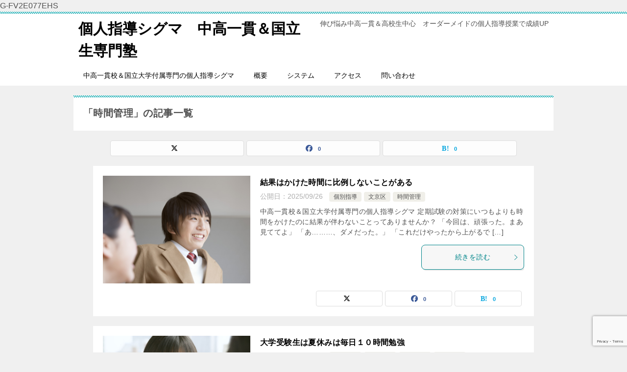

--- FILE ---
content_type: text/html; charset=UTF-8
request_url: https://sigma-ed.com/category/%E5%AD%A6%E7%BF%92%E6%B3%95/%E6%99%82%E9%96%93%E7%AE%A1%E7%90%86/
body_size: 14067
content:
<!doctype html>
<html lang="ja" class="col1">
<head><style>img.lazy{min-height:1px}</style><link href="https://sigma-ed.com/wp-content/plugins/w3-total-cache/pub/js/lazyload.min.js" as="script">
G-FV2E077EHS	<meta charset="UTF-8">
	<meta name="viewport" content="width=device-width, initial-scale=1">
	<link rel="profile" href="http://gmpg.org/xfn/11">

	<title>「時間管理」の記事一覧 ｜ 個人指導シグマ　中高一貫＆国立生専門塾</title>
<meta name='robots' content='max-image-preview:large' />
	<script>
		var shf = 1;
		var lso = 1;
		var ajaxurl = 'https://sigma-ed.com/wp-admin/admin-ajax.php';
		var sns_cnt = true;
				var twitter_via_text = "中高一貫　";
			</script>
	<link rel="alternate" type="application/rss+xml" title="個人指導シグマ　中高一貫＆国立生専門塾 &raquo; フィード" href="https://sigma-ed.com/feed/" />
<link rel="alternate" type="application/rss+xml" title="個人指導シグマ　中高一貫＆国立生専門塾 &raquo; コメントフィード" href="https://sigma-ed.com/comments/feed/" />
<link rel="alternate" type="application/rss+xml" title="個人指導シグマ　中高一貫＆国立生専門塾 &raquo; 時間管理 カテゴリーのフィード" href="https://sigma-ed.com/category/%e5%ad%a6%e7%bf%92%e6%b3%95/%e6%99%82%e9%96%93%e7%ae%a1%e7%90%86/feed/" />
<style id='wp-img-auto-sizes-contain-inline-css' type='text/css'>
img:is([sizes=auto i],[sizes^="auto," i]){contain-intrinsic-size:3000px 1500px}
/*# sourceURL=wp-img-auto-sizes-contain-inline-css */
</style>
<style id='wp-emoji-styles-inline-css' type='text/css'>

	img.wp-smiley, img.emoji {
		display: inline !important;
		border: none !important;
		box-shadow: none !important;
		height: 1em !important;
		width: 1em !important;
		margin: 0 0.07em !important;
		vertical-align: -0.1em !important;
		background: none !important;
		padding: 0 !important;
	}
/*# sourceURL=wp-emoji-styles-inline-css */
</style>
<style id='wp-block-library-inline-css' type='text/css'>
:root{--wp-block-synced-color:#7a00df;--wp-block-synced-color--rgb:122,0,223;--wp-bound-block-color:var(--wp-block-synced-color);--wp-editor-canvas-background:#ddd;--wp-admin-theme-color:#007cba;--wp-admin-theme-color--rgb:0,124,186;--wp-admin-theme-color-darker-10:#006ba1;--wp-admin-theme-color-darker-10--rgb:0,107,160.5;--wp-admin-theme-color-darker-20:#005a87;--wp-admin-theme-color-darker-20--rgb:0,90,135;--wp-admin-border-width-focus:2px}@media (min-resolution:192dpi){:root{--wp-admin-border-width-focus:1.5px}}.wp-element-button{cursor:pointer}:root .has-very-light-gray-background-color{background-color:#eee}:root .has-very-dark-gray-background-color{background-color:#313131}:root .has-very-light-gray-color{color:#eee}:root .has-very-dark-gray-color{color:#313131}:root .has-vivid-green-cyan-to-vivid-cyan-blue-gradient-background{background:linear-gradient(135deg,#00d084,#0693e3)}:root .has-purple-crush-gradient-background{background:linear-gradient(135deg,#34e2e4,#4721fb 50%,#ab1dfe)}:root .has-hazy-dawn-gradient-background{background:linear-gradient(135deg,#faaca8,#dad0ec)}:root .has-subdued-olive-gradient-background{background:linear-gradient(135deg,#fafae1,#67a671)}:root .has-atomic-cream-gradient-background{background:linear-gradient(135deg,#fdd79a,#004a59)}:root .has-nightshade-gradient-background{background:linear-gradient(135deg,#330968,#31cdcf)}:root .has-midnight-gradient-background{background:linear-gradient(135deg,#020381,#2874fc)}:root{--wp--preset--font-size--normal:16px;--wp--preset--font-size--huge:42px}.has-regular-font-size{font-size:1em}.has-larger-font-size{font-size:2.625em}.has-normal-font-size{font-size:var(--wp--preset--font-size--normal)}.has-huge-font-size{font-size:var(--wp--preset--font-size--huge)}.has-text-align-center{text-align:center}.has-text-align-left{text-align:left}.has-text-align-right{text-align:right}.has-fit-text{white-space:nowrap!important}#end-resizable-editor-section{display:none}.aligncenter{clear:both}.items-justified-left{justify-content:flex-start}.items-justified-center{justify-content:center}.items-justified-right{justify-content:flex-end}.items-justified-space-between{justify-content:space-between}.screen-reader-text{border:0;clip-path:inset(50%);height:1px;margin:-1px;overflow:hidden;padding:0;position:absolute;width:1px;word-wrap:normal!important}.screen-reader-text:focus{background-color:#ddd;clip-path:none;color:#444;display:block;font-size:1em;height:auto;left:5px;line-height:normal;padding:15px 23px 14px;text-decoration:none;top:5px;width:auto;z-index:100000}html :where(.has-border-color){border-style:solid}html :where([style*=border-top-color]){border-top-style:solid}html :where([style*=border-right-color]){border-right-style:solid}html :where([style*=border-bottom-color]){border-bottom-style:solid}html :where([style*=border-left-color]){border-left-style:solid}html :where([style*=border-width]){border-style:solid}html :where([style*=border-top-width]){border-top-style:solid}html :where([style*=border-right-width]){border-right-style:solid}html :where([style*=border-bottom-width]){border-bottom-style:solid}html :where([style*=border-left-width]){border-left-style:solid}html :where(img[class*=wp-image-]){height:auto;max-width:100%}:where(figure){margin:0 0 1em}html :where(.is-position-sticky){--wp-admin--admin-bar--position-offset:var(--wp-admin--admin-bar--height,0px)}@media screen and (max-width:600px){html :where(.is-position-sticky){--wp-admin--admin-bar--position-offset:0px}}

/*# sourceURL=wp-block-library-inline-css */
</style><style id='global-styles-inline-css' type='text/css'>
:root{--wp--preset--aspect-ratio--square: 1;--wp--preset--aspect-ratio--4-3: 4/3;--wp--preset--aspect-ratio--3-4: 3/4;--wp--preset--aspect-ratio--3-2: 3/2;--wp--preset--aspect-ratio--2-3: 2/3;--wp--preset--aspect-ratio--16-9: 16/9;--wp--preset--aspect-ratio--9-16: 9/16;--wp--preset--color--black: #000000;--wp--preset--color--cyan-bluish-gray: #abb8c3;--wp--preset--color--white: #ffffff;--wp--preset--color--pale-pink: #f78da7;--wp--preset--color--vivid-red: #cf2e2e;--wp--preset--color--luminous-vivid-orange: #ff6900;--wp--preset--color--luminous-vivid-amber: #fcb900;--wp--preset--color--light-green-cyan: #7bdcb5;--wp--preset--color--vivid-green-cyan: #00d084;--wp--preset--color--pale-cyan-blue: #8ed1fc;--wp--preset--color--vivid-cyan-blue: #0693e3;--wp--preset--color--vivid-purple: #9b51e0;--wp--preset--gradient--vivid-cyan-blue-to-vivid-purple: linear-gradient(135deg,rgb(6,147,227) 0%,rgb(155,81,224) 100%);--wp--preset--gradient--light-green-cyan-to-vivid-green-cyan: linear-gradient(135deg,rgb(122,220,180) 0%,rgb(0,208,130) 100%);--wp--preset--gradient--luminous-vivid-amber-to-luminous-vivid-orange: linear-gradient(135deg,rgb(252,185,0) 0%,rgb(255,105,0) 100%);--wp--preset--gradient--luminous-vivid-orange-to-vivid-red: linear-gradient(135deg,rgb(255,105,0) 0%,rgb(207,46,46) 100%);--wp--preset--gradient--very-light-gray-to-cyan-bluish-gray: linear-gradient(135deg,rgb(238,238,238) 0%,rgb(169,184,195) 100%);--wp--preset--gradient--cool-to-warm-spectrum: linear-gradient(135deg,rgb(74,234,220) 0%,rgb(151,120,209) 20%,rgb(207,42,186) 40%,rgb(238,44,130) 60%,rgb(251,105,98) 80%,rgb(254,248,76) 100%);--wp--preset--gradient--blush-light-purple: linear-gradient(135deg,rgb(255,206,236) 0%,rgb(152,150,240) 100%);--wp--preset--gradient--blush-bordeaux: linear-gradient(135deg,rgb(254,205,165) 0%,rgb(254,45,45) 50%,rgb(107,0,62) 100%);--wp--preset--gradient--luminous-dusk: linear-gradient(135deg,rgb(255,203,112) 0%,rgb(199,81,192) 50%,rgb(65,88,208) 100%);--wp--preset--gradient--pale-ocean: linear-gradient(135deg,rgb(255,245,203) 0%,rgb(182,227,212) 50%,rgb(51,167,181) 100%);--wp--preset--gradient--electric-grass: linear-gradient(135deg,rgb(202,248,128) 0%,rgb(113,206,126) 100%);--wp--preset--gradient--midnight: linear-gradient(135deg,rgb(2,3,129) 0%,rgb(40,116,252) 100%);--wp--preset--font-size--small: 13px;--wp--preset--font-size--medium: 20px;--wp--preset--font-size--large: 36px;--wp--preset--font-size--x-large: 42px;--wp--preset--spacing--20: 0.44rem;--wp--preset--spacing--30: 0.67rem;--wp--preset--spacing--40: 1rem;--wp--preset--spacing--50: 1.5rem;--wp--preset--spacing--60: 2.25rem;--wp--preset--spacing--70: 3.38rem;--wp--preset--spacing--80: 5.06rem;--wp--preset--shadow--natural: 6px 6px 9px rgba(0, 0, 0, 0.2);--wp--preset--shadow--deep: 12px 12px 50px rgba(0, 0, 0, 0.4);--wp--preset--shadow--sharp: 6px 6px 0px rgba(0, 0, 0, 0.2);--wp--preset--shadow--outlined: 6px 6px 0px -3px rgb(255, 255, 255), 6px 6px rgb(0, 0, 0);--wp--preset--shadow--crisp: 6px 6px 0px rgb(0, 0, 0);}:where(.is-layout-flex){gap: 0.5em;}:where(.is-layout-grid){gap: 0.5em;}body .is-layout-flex{display: flex;}.is-layout-flex{flex-wrap: wrap;align-items: center;}.is-layout-flex > :is(*, div){margin: 0;}body .is-layout-grid{display: grid;}.is-layout-grid > :is(*, div){margin: 0;}:where(.wp-block-columns.is-layout-flex){gap: 2em;}:where(.wp-block-columns.is-layout-grid){gap: 2em;}:where(.wp-block-post-template.is-layout-flex){gap: 1.25em;}:where(.wp-block-post-template.is-layout-grid){gap: 1.25em;}.has-black-color{color: var(--wp--preset--color--black) !important;}.has-cyan-bluish-gray-color{color: var(--wp--preset--color--cyan-bluish-gray) !important;}.has-white-color{color: var(--wp--preset--color--white) !important;}.has-pale-pink-color{color: var(--wp--preset--color--pale-pink) !important;}.has-vivid-red-color{color: var(--wp--preset--color--vivid-red) !important;}.has-luminous-vivid-orange-color{color: var(--wp--preset--color--luminous-vivid-orange) !important;}.has-luminous-vivid-amber-color{color: var(--wp--preset--color--luminous-vivid-amber) !important;}.has-light-green-cyan-color{color: var(--wp--preset--color--light-green-cyan) !important;}.has-vivid-green-cyan-color{color: var(--wp--preset--color--vivid-green-cyan) !important;}.has-pale-cyan-blue-color{color: var(--wp--preset--color--pale-cyan-blue) !important;}.has-vivid-cyan-blue-color{color: var(--wp--preset--color--vivid-cyan-blue) !important;}.has-vivid-purple-color{color: var(--wp--preset--color--vivid-purple) !important;}.has-black-background-color{background-color: var(--wp--preset--color--black) !important;}.has-cyan-bluish-gray-background-color{background-color: var(--wp--preset--color--cyan-bluish-gray) !important;}.has-white-background-color{background-color: var(--wp--preset--color--white) !important;}.has-pale-pink-background-color{background-color: var(--wp--preset--color--pale-pink) !important;}.has-vivid-red-background-color{background-color: var(--wp--preset--color--vivid-red) !important;}.has-luminous-vivid-orange-background-color{background-color: var(--wp--preset--color--luminous-vivid-orange) !important;}.has-luminous-vivid-amber-background-color{background-color: var(--wp--preset--color--luminous-vivid-amber) !important;}.has-light-green-cyan-background-color{background-color: var(--wp--preset--color--light-green-cyan) !important;}.has-vivid-green-cyan-background-color{background-color: var(--wp--preset--color--vivid-green-cyan) !important;}.has-pale-cyan-blue-background-color{background-color: var(--wp--preset--color--pale-cyan-blue) !important;}.has-vivid-cyan-blue-background-color{background-color: var(--wp--preset--color--vivid-cyan-blue) !important;}.has-vivid-purple-background-color{background-color: var(--wp--preset--color--vivid-purple) !important;}.has-black-border-color{border-color: var(--wp--preset--color--black) !important;}.has-cyan-bluish-gray-border-color{border-color: var(--wp--preset--color--cyan-bluish-gray) !important;}.has-white-border-color{border-color: var(--wp--preset--color--white) !important;}.has-pale-pink-border-color{border-color: var(--wp--preset--color--pale-pink) !important;}.has-vivid-red-border-color{border-color: var(--wp--preset--color--vivid-red) !important;}.has-luminous-vivid-orange-border-color{border-color: var(--wp--preset--color--luminous-vivid-orange) !important;}.has-luminous-vivid-amber-border-color{border-color: var(--wp--preset--color--luminous-vivid-amber) !important;}.has-light-green-cyan-border-color{border-color: var(--wp--preset--color--light-green-cyan) !important;}.has-vivid-green-cyan-border-color{border-color: var(--wp--preset--color--vivid-green-cyan) !important;}.has-pale-cyan-blue-border-color{border-color: var(--wp--preset--color--pale-cyan-blue) !important;}.has-vivid-cyan-blue-border-color{border-color: var(--wp--preset--color--vivid-cyan-blue) !important;}.has-vivid-purple-border-color{border-color: var(--wp--preset--color--vivid-purple) !important;}.has-vivid-cyan-blue-to-vivid-purple-gradient-background{background: var(--wp--preset--gradient--vivid-cyan-blue-to-vivid-purple) !important;}.has-light-green-cyan-to-vivid-green-cyan-gradient-background{background: var(--wp--preset--gradient--light-green-cyan-to-vivid-green-cyan) !important;}.has-luminous-vivid-amber-to-luminous-vivid-orange-gradient-background{background: var(--wp--preset--gradient--luminous-vivid-amber-to-luminous-vivid-orange) !important;}.has-luminous-vivid-orange-to-vivid-red-gradient-background{background: var(--wp--preset--gradient--luminous-vivid-orange-to-vivid-red) !important;}.has-very-light-gray-to-cyan-bluish-gray-gradient-background{background: var(--wp--preset--gradient--very-light-gray-to-cyan-bluish-gray) !important;}.has-cool-to-warm-spectrum-gradient-background{background: var(--wp--preset--gradient--cool-to-warm-spectrum) !important;}.has-blush-light-purple-gradient-background{background: var(--wp--preset--gradient--blush-light-purple) !important;}.has-blush-bordeaux-gradient-background{background: var(--wp--preset--gradient--blush-bordeaux) !important;}.has-luminous-dusk-gradient-background{background: var(--wp--preset--gradient--luminous-dusk) !important;}.has-pale-ocean-gradient-background{background: var(--wp--preset--gradient--pale-ocean) !important;}.has-electric-grass-gradient-background{background: var(--wp--preset--gradient--electric-grass) !important;}.has-midnight-gradient-background{background: var(--wp--preset--gradient--midnight) !important;}.has-small-font-size{font-size: var(--wp--preset--font-size--small) !important;}.has-medium-font-size{font-size: var(--wp--preset--font-size--medium) !important;}.has-large-font-size{font-size: var(--wp--preset--font-size--large) !important;}.has-x-large-font-size{font-size: var(--wp--preset--font-size--x-large) !important;}
/*# sourceURL=global-styles-inline-css */
</style>

<style id='classic-theme-styles-inline-css' type='text/css'>
/*! This file is auto-generated */
.wp-block-button__link{color:#fff;background-color:#32373c;border-radius:9999px;box-shadow:none;text-decoration:none;padding:calc(.667em + 2px) calc(1.333em + 2px);font-size:1.125em}.wp-block-file__button{background:#32373c;color:#fff;text-decoration:none}
/*# sourceURL=/wp-includes/css/classic-themes.min.css */
</style>
<link rel='stylesheet' id='contact-form-7-css' href='https://sigma-ed.com/wp-content/plugins/contact-form-7/includes/css/styles.css?ver=6.1.4' type='text/css' media='all' />
<link rel='stylesheet' id='keni-style-css' href='https://sigma-ed.com/wp-content/themes/keni80_wp_standard_all_202411141339/style.css?ver=8.0.1.13' type='text/css' media='all' />
<link rel='stylesheet' id='keni_base_default-css' href='https://sigma-ed.com/wp-content/themes/keni80_wp_standard_all_202411141339/default-style.css?ver=8.0.1.13' type='text/css' media='all' />
<link rel='stylesheet' id='keni_base-css' href='https://sigma-ed.com/wp-content/themes/keni80_wp_standard_all_202411141339/base.css?ver=8.0.1.13' type='text/css' media='all' />
<link rel='stylesheet' id='keni-advanced-css' href='https://sigma-ed.com/wp-content/themes/keni80_wp_standard_all_202411141339/advanced.css?ver=8.0.1.13' type='text/css' media='all' />
<link rel="canonical" href="https://sigma-ed.com/category/%e5%ad%a6%e7%bf%92%e6%b3%95/%e6%99%82%e9%96%93%e7%ae%a1%e7%90%86/" />
<link rel="https://api.w.org/" href="https://sigma-ed.com/wp-json/" /><link rel="alternate" title="JSON" type="application/json" href="https://sigma-ed.com/wp-json/wp/v2/categories/106" /><link rel="EditURI" type="application/rsd+xml" title="RSD" href="https://sigma-ed.com/xmlrpc.php?rsd" />
<meta name="description" content="個人指導シグマ　中高一貫＆国立生専門塾の「時間管理」の記事一覧です。伸び悩み中高一貫＆高校生中心　オーダーメイドの個人指導授業で成績UP">
		<!--OGP-->
		<meta property="og:type" content="article" />
<meta property="og:url" content="https://sigma-ed.com/category/%e5%ad%a6%e7%bf%92%e6%b3%95/%e6%99%82%e9%96%93%e7%ae%a1%e7%90%86/" />
		<meta property="og:title" content="「時間管理」の記事一覧"/>
		<meta property="og:description" content="個人指導シグマ　中高一貫＆国立生専門塾の「時間管理」の記事一覧です。伸び悩み中高一貫＆高校生中心　オーダーメイドの個人指導授業で成績UP">
		<meta property="og:site_name" content="個人指導シグマ　中高一貫＆国立生専門塾">
		<meta property="og:image" content="">
				<meta property="og:locale" content="ja_JP">
				<!--OGP-->
					<!-- Twitter Cards -->
								<meta name="twitter:card" content="summary"/>
					<meta name="twitter:site" content="@sigmaedc"/>
					<meta name="twitter:title" content="「時間管理」の記事一覧"/>
					<meta name="twitter:description" content="個人指導シグマ　中高一貫＆国立生専門塾の「時間管理」の記事一覧です。伸び悩み中高一貫＆高校生中心　オーダーメイドの個人指導授業で成績UP"/>
			<!--/Twitter Cards-->
			<link rel="next" href="https://sigma-ed.com/category/%E5%AD%A6%E7%BF%92%E6%B3%95/%E6%99%82%E9%96%93%E7%AE%A1%E7%90%86/page/2/" />
<!-- Google tag (gtag.js) -->
<script async src="https://www.googletagmanager.com/gtag/js?id=G-FV2E077EHS"></script>
<script>
  window.dataLayer = window.dataLayer || [];
  function gtag(){dataLayer.push(arguments);}
  gtag('js', new Date());

  gtag('config', 'G-FV2E077EHS');
</script></head>

<body class="archive category category-106 wp-theme-keni80_wp_standard_all_202411141339"><!--ページの属性-->

<div id="top" class="keni-container">

<!--▼▼ ヘッダー ▼▼-->
<div class="keni-header_wrap">
	<div class="keni-header_outer">
		
		<header class="keni-header keni-header_col1">
			<div class="keni-header_inner">

							<p class="site-title"><a href="https://sigma-ed.com/" rel="home">個人指導シグマ　中高一貫＆国立生専門塾</a></p>
			
			<div class="keni-header_cont">
			<p class="site-description">伸び悩み中高一貫＆高校生中心　オーダーメイドの個人指導授業で成績UP</p>			</div>

			</div><!--keni-header_inner-->
		</header><!--keni-header-->	</div><!--keni-header_outer-->
</div><!--keni-header_wrap-->
<!--▲▲ ヘッダー ▲▲-->

<div id="click-space"></div>

<!--▼▼ グローバルナビ ▼▼-->
<div class="keni-gnav_wrap">
	<div class="keni-gnav_outer">
		<nav class="keni-gnav">
			<div class="keni-gnav_inner">

				<ul id="menu" class="keni-gnav_cont">
				<li id="menu-item-191" class="menu-item menu-item-type-post_type menu-item-object-page menu-item-home menu-item-191"><a href="https://sigma-ed.com/">中高一貫校＆国立大学付属専門の個人指導シグマ</a></li>
<li id="menu-item-46" class="menu-item menu-item-type-post_type menu-item-object-page menu-item-46"><a href="https://sigma-ed.com/%e6%a6%82%e8%a6%81/">概要</a></li>
<li id="menu-item-47" class="menu-item menu-item-type-post_type menu-item-object-page menu-item-47"><a href="https://sigma-ed.com/%e5%80%8b%e4%ba%ba%e6%8c%87%e5%b0%8e%e3%82%b7%e3%82%b0%e3%83%9e%e3%81%ae%e3%82%b7%e3%82%b9%e3%83%86%e3%83%a0/">システム</a></li>
<li id="menu-item-43" class="menu-item menu-item-type-post_type menu-item-object-page menu-item-43"><a href="https://sigma-ed.com/%e3%82%a2%e3%82%af%e3%82%bb%e3%82%b9/">アクセス</a></li>
<li id="menu-item-42" class="menu-item menu-item-type-post_type menu-item-object-page menu-item-42"><a href="https://sigma-ed.com/%e5%95%8f%e3%81%84%e5%90%88%e3%82%8f%e3%81%9b/">問い合わせ</a></li>
				<li class="menu-search"><div class="search-box">
	<form role="search" method="get" id="keni_search" class="searchform" action="https://sigma-ed.com/">
		<input type="text" value="" name="s" aria-label="検索"><button class="btn-search"><img class="lazy" src="data:image/svg+xml,%3Csvg%20xmlns='http://www.w3.org/2000/svg'%20viewBox='0%200%2018%2018'%3E%3C/svg%3E" data-src="https://sigma-ed.com/wp-content/themes/keni80_wp_standard_all_202411141339/images/icon/search_black.svg" width="18" height="18" alt="検索"></button>
	</form>
</div></li>
				</ul>
			</div>
			<div class="keni-gnav_btn_wrap">
				<div class="keni-gnav_btn"><span class="keni-gnav_btn_icon-open"></span></div>
			</div>
		</nav>
	</div>
</div>



<div class="keni-main_wrap">
	<div class="keni-main_outer">
		<!--▼▼ メインコンテンツ ▼▼-->
		<main id="main" class="keni-main">
			<div class="keni-main_inner">
				<div class="archive_title_wrap">
					<h1 class="archive_title">「時間管理」の記事一覧</h1>				</div>

				<aside class="free-area free-area_before-title">
									</aside><!-- #secondary -->

																<aside class="sns-btn_wrap sns-btn_wrap_s">
                    		<div class="sns-btn_x" data-url="https://sigma-ed.com/category/%e5%ad%a6%e7%bf%92%e6%b3%95/%e6%99%82%e9%96%93%e7%ae%a1%e7%90%86/" data-title="%E3%80%8C%E6%99%82%E9%96%93%E7%AE%A1%E7%90%86%E3%80%8D%E3%81%AE%E8%A8%98%E4%BA%8B%E4%B8%80%E8%A6%A7"></div>
		<div class="sns-btn_fb" data-url="https://sigma-ed.com/category/%e5%ad%a6%e7%bf%92%e6%b3%95/%e6%99%82%e9%96%93%e7%ae%a1%e7%90%86/" data-title="%E3%80%8C%E6%99%82%E9%96%93%E7%AE%A1%E7%90%86%E3%80%8D%E3%81%AE%E8%A8%98%E4%BA%8B%E4%B8%80%E8%A6%A7"></div>
		<div class="sns-btn_hatena" data-url="https://sigma-ed.com/category/%e5%ad%a6%e7%bf%92%e6%b3%95/%e6%99%82%e9%96%93%e7%ae%a1%e7%90%86/" data-title="%E3%80%8C%E6%99%82%E9%96%93%E7%AE%A1%E7%90%86%E3%80%8D%E3%81%AE%E8%A8%98%E4%BA%8B%E4%B8%80%E8%A6%A7"></div>
						</aside>
				
										<div class="keni-section_wrap keni-section_wrap_style02"><div class="keni-section"><div class="entry-list entry-list_style01">
<article id="post-8882" class="post-8882 post type-post status-publish format-standard has-post-thumbnail category-52 category-423 category-106 tag-366 tag-356 tag-27 entry-list_item">
	<div class="entry">
		<figure class="entry_thumb">
			<a href="https://sigma-ed.com/2025/09/26/%e7%b5%90%e6%9e%9c%e3%81%af%e3%81%8b%e3%81%91%e3%81%9f%e6%99%82%e9%96%93%e3%81%ab%e6%af%94%e4%be%8b%e3%81%97%e3%81%aa%e3%81%84%e3%81%93%e3%81%a8%e3%81%8c%e3%81%82%e3%82%8b/">
								<img width="640" height="480" src="data:image/svg+xml,%3Csvg%20xmlns='http://www.w3.org/2000/svg'%20viewBox='0%200%20640%20480'%3E%3C/svg%3E" data-src="https://sigma-ed.com/wp-content/uploads/2024/08/HD068_72A.jpg" class="attachment-post-thumbnail size-post-thumbnail wp-post-image lazy" alt="成績が学習時に比例しない" decoding="async" data-srcset="https://sigma-ed.com/wp-content/uploads/2024/08/HD068_72A.jpg 640w, https://sigma-ed.com/wp-content/uploads/2024/08/HD068_72A-300x225.jpg 300w" data-sizes="auto, (max-width: 640px) 100vw, 640px" />								</a>
		</figure>
		<div class="entry_inner">
			<h2 class="entry_title"><a href="https://sigma-ed.com/2025/09/26/%e7%b5%90%e6%9e%9c%e3%81%af%e3%81%8b%e3%81%91%e3%81%9f%e6%99%82%e9%96%93%e3%81%ab%e6%af%94%e4%be%8b%e3%81%97%e3%81%aa%e3%81%84%e3%81%93%e3%81%a8%e3%81%8c%e3%81%82%e3%82%8b/">結果はかけた時間に比例しないことがある</a></h2>
			<div class="entry_status">
		<ul class="entry_date">
				<li class="entry_date_item">公開日：<time itemprop="datePublished" datetime="2025-09-26T20:30:19+09:00" content="2025-09-26T20:30:19+09:00">2025/09/26</time></li>	</ul>
		<ul class="entry_category">
		<li class="entry_category_item %e5%80%8b%e5%88%a5%e6%8c%87%e5%b0%8e"><a href="https://sigma-ed.com/category/%e5%80%8b%e5%88%a5%e6%8c%87%e5%b0%8e/">個別指導</a></li><li class="entry_category_item %e6%96%87%e4%ba%ac%e5%8c%ba"><a href="https://sigma-ed.com/category/%e6%96%87%e4%ba%ac%e5%8c%ba/">文京区</a></li><li class="entry_category_item %e6%99%82%e9%96%93%e7%ae%a1%e7%90%86"><a href="https://sigma-ed.com/category/%e5%ad%a6%e7%bf%92%e6%b3%95/%e6%99%82%e9%96%93%e7%ae%a1%e7%90%86/">時間管理</a></li>	</ul>
</div>
			<div class="entry_description">
			中高一貫校＆国立大学付属専門の個人指導シグマ 定期試験の対策にいつもよりも時間をかけたのに結果が伴わないことってありませんか？ 「今回は、頑張った。まあ見ててよ」 「あ………、ダメだった。」 「これだけやったから上がるで [&hellip;]			</div>
			<div class="ently_read-more">
				<a href="https://sigma-ed.com/2025/09/26/%e7%b5%90%e6%9e%9c%e3%81%af%e3%81%8b%e3%81%91%e3%81%9f%e6%99%82%e9%96%93%e3%81%ab%e6%af%94%e4%be%8b%e3%81%97%e3%81%aa%e3%81%84%e3%81%93%e3%81%a8%e3%81%8c%e3%81%82%e3%82%8b/" class="btn dir-arw_r"><span class="icon_arrow_s_right"></span>続きを読む</a>
			</div>
		</div>
				<aside class="sns-btn_wrap">
			<div class="sns-btn_x" data-url="https://sigma-ed.com/2025/09/26/%e7%b5%90%e6%9e%9c%e3%81%af%e3%81%8b%e3%81%91%e3%81%9f%e6%99%82%e9%96%93%e3%81%ab%e6%af%94%e4%be%8b%e3%81%97%e3%81%aa%e3%81%84%e3%81%93%e3%81%a8%e3%81%8c%e3%81%82%e3%82%8b/" data-title="%E3%80%8C%E6%99%82%E9%96%93%E7%AE%A1%E7%90%86%E3%80%8D%E3%81%AE%E8%A8%98%E4%BA%8B%E4%B8%80%E8%A6%A7+%EF%BD%9C+%E5%80%8B%E4%BA%BA%E6%8C%87%E5%B0%8E%E3%82%B7%E3%82%B0%E3%83%9E%E3%80%80%E4%B8%AD%E9%AB%98%E4%B8%80%E8%B2%AB%EF%BC%86%E5%9B%BD%E7%AB%8B%E7%94%9F%E5%B0%82%E9%96%80%E5%A1%BE"></div>
		<div class="sns-btn_fb" data-url="https://sigma-ed.com/2025/09/26/%e7%b5%90%e6%9e%9c%e3%81%af%e3%81%8b%e3%81%91%e3%81%9f%e6%99%82%e9%96%93%e3%81%ab%e6%af%94%e4%be%8b%e3%81%97%e3%81%aa%e3%81%84%e3%81%93%e3%81%a8%e3%81%8c%e3%81%82%e3%82%8b/" data-title="%E3%80%8C%E6%99%82%E9%96%93%E7%AE%A1%E7%90%86%E3%80%8D%E3%81%AE%E8%A8%98%E4%BA%8B%E4%B8%80%E8%A6%A7+%EF%BD%9C+%E5%80%8B%E4%BA%BA%E6%8C%87%E5%B0%8E%E3%82%B7%E3%82%B0%E3%83%9E%E3%80%80%E4%B8%AD%E9%AB%98%E4%B8%80%E8%B2%AB%EF%BC%86%E5%9B%BD%E7%AB%8B%E7%94%9F%E5%B0%82%E9%96%80%E5%A1%BE"></div>
		<div class="sns-btn_hatena" data-url="https://sigma-ed.com/2025/09/26/%e7%b5%90%e6%9e%9c%e3%81%af%e3%81%8b%e3%81%91%e3%81%9f%e6%99%82%e9%96%93%e3%81%ab%e6%af%94%e4%be%8b%e3%81%97%e3%81%aa%e3%81%84%e3%81%93%e3%81%a8%e3%81%8c%e3%81%82%e3%82%8b/" data-title="%E3%80%8C%E6%99%82%E9%96%93%E7%AE%A1%E7%90%86%E3%80%8D%E3%81%AE%E8%A8%98%E4%BA%8B%E4%B8%80%E8%A6%A7+%EF%BD%9C+%E5%80%8B%E4%BA%BA%E6%8C%87%E5%B0%8E%E3%82%B7%E3%82%B0%E3%83%9E%E3%80%80%E4%B8%AD%E9%AB%98%E4%B8%80%E8%B2%AB%EF%BC%86%E5%9B%BD%E7%AB%8B%E7%94%9F%E5%B0%82%E9%96%80%E5%A1%BE"></div>
		</aside>			</div>
</article>

<article id="post-8843" class="post-8843 post type-post status-publish format-standard has-post-thumbnail category-82 category-52 category-182 category-106 tag-73 tag-393 tag-380 entry-list_item">
	<div class="entry">
		<figure class="entry_thumb">
			<a href="https://sigma-ed.com/2025/07/12/%e5%a4%a7%e5%ad%a6%e5%8f%97%e9%a8%93%e7%94%9f%e3%81%af%e5%a4%8f%e4%bc%91%e3%81%bf%e3%81%af%e6%af%8e%e6%97%a5%ef%bc%91%ef%bc%90%e6%99%82%e9%96%93%e5%8b%89%e5%bc%b7/">
								<img width="640" height="480" src="data:image/svg+xml,%3Csvg%20xmlns='http://www.w3.org/2000/svg'%20viewBox='0%200%20640%20480'%3E%3C/svg%3E" data-src="https://sigma-ed.com/wp-content/uploads/2024/08/HD053_72A.jpg" class="attachment-post-thumbnail size-post-thumbnail wp-post-image lazy" alt="夏期学習" decoding="async" data-srcset="https://sigma-ed.com/wp-content/uploads/2024/08/HD053_72A.jpg 640w, https://sigma-ed.com/wp-content/uploads/2024/08/HD053_72A-300x225.jpg 300w" data-sizes="auto, (max-width: 640px) 100vw, 640px" />								</a>
		</figure>
		<div class="entry_inner">
			<h2 class="entry_title"><a href="https://sigma-ed.com/2025/07/12/%e5%a4%a7%e5%ad%a6%e5%8f%97%e9%a8%93%e7%94%9f%e3%81%af%e5%a4%8f%e4%bc%91%e3%81%bf%e3%81%af%e6%af%8e%e6%97%a5%ef%bc%91%ef%bc%90%e6%99%82%e9%96%93%e5%8b%89%e5%bc%b7/">大学受験生は夏休みは毎日１０時間勉強</a></h2>
			<div class="entry_status">
		<ul class="entry_date">
				<li class="entry_date_item">公開日：<time itemprop="datePublished" datetime="2025-07-12T14:26:33+09:00" content="2025-07-12T14:26:33+09:00">2025/07/12</time></li>	</ul>
		<ul class="entry_category">
		<li class="entry_category_item %e4%b8%ad%e9%ab%98%e4%b8%80%e8%b2%ab"><a href="https://sigma-ed.com/category/%e5%ad%a6%e6%a0%a1/%e4%b8%ad%e9%ab%98%e4%b8%80%e8%b2%ab/">中高一貫</a></li><li class="entry_category_item %e5%80%8b%e5%88%a5%e6%8c%87%e5%b0%8e"><a href="https://sigma-ed.com/category/%e5%80%8b%e5%88%a5%e6%8c%87%e5%b0%8e/">個別指導</a></li><li class="entry_category_item %e5%a4%8f%e6%9c%9f%e8%ac%9b%e7%bf%92"><a href="https://sigma-ed.com/category/%e5%a4%8f%e6%9c%9f%e8%ac%9b%e7%bf%92/">夏期講習</a></li><li class="entry_category_item %e6%99%82%e9%96%93%e7%ae%a1%e7%90%86"><a href="https://sigma-ed.com/category/%e5%ad%a6%e7%bf%92%e6%b3%95/%e6%99%82%e9%96%93%e7%ae%a1%e7%90%86/">時間管理</a></li>	</ul>
</div>
			<div class="entry_description">
			高校３年生には、夏休みの毎日１０時間勉強する様に伝えています。 これは、うちの教室だけでなくいろいろな進学校でも同じようなことを先生が行っている筈です。 大学受験に必要な知識は膨大です。 それを仕上げるには、膨大な時間が [&hellip;]			</div>
			<div class="ently_read-more">
				<a href="https://sigma-ed.com/2025/07/12/%e5%a4%a7%e5%ad%a6%e5%8f%97%e9%a8%93%e7%94%9f%e3%81%af%e5%a4%8f%e4%bc%91%e3%81%bf%e3%81%af%e6%af%8e%e6%97%a5%ef%bc%91%ef%bc%90%e6%99%82%e9%96%93%e5%8b%89%e5%bc%b7/" class="btn dir-arw_r"><span class="icon_arrow_s_right"></span>続きを読む</a>
			</div>
		</div>
				<aside class="sns-btn_wrap">
			<div class="sns-btn_x" data-url="https://sigma-ed.com/2025/07/12/%e5%a4%a7%e5%ad%a6%e5%8f%97%e9%a8%93%e7%94%9f%e3%81%af%e5%a4%8f%e4%bc%91%e3%81%bf%e3%81%af%e6%af%8e%e6%97%a5%ef%bc%91%ef%bc%90%e6%99%82%e9%96%93%e5%8b%89%e5%bc%b7/" data-title="%E3%80%8C%E6%99%82%E9%96%93%E7%AE%A1%E7%90%86%E3%80%8D%E3%81%AE%E8%A8%98%E4%BA%8B%E4%B8%80%E8%A6%A7+%EF%BD%9C+%E5%80%8B%E4%BA%BA%E6%8C%87%E5%B0%8E%E3%82%B7%E3%82%B0%E3%83%9E%E3%80%80%E4%B8%AD%E9%AB%98%E4%B8%80%E8%B2%AB%EF%BC%86%E5%9B%BD%E7%AB%8B%E7%94%9F%E5%B0%82%E9%96%80%E5%A1%BE"></div>
		<div class="sns-btn_fb" data-url="https://sigma-ed.com/2025/07/12/%e5%a4%a7%e5%ad%a6%e5%8f%97%e9%a8%93%e7%94%9f%e3%81%af%e5%a4%8f%e4%bc%91%e3%81%bf%e3%81%af%e6%af%8e%e6%97%a5%ef%bc%91%ef%bc%90%e6%99%82%e9%96%93%e5%8b%89%e5%bc%b7/" data-title="%E3%80%8C%E6%99%82%E9%96%93%E7%AE%A1%E7%90%86%E3%80%8D%E3%81%AE%E8%A8%98%E4%BA%8B%E4%B8%80%E8%A6%A7+%EF%BD%9C+%E5%80%8B%E4%BA%BA%E6%8C%87%E5%B0%8E%E3%82%B7%E3%82%B0%E3%83%9E%E3%80%80%E4%B8%AD%E9%AB%98%E4%B8%80%E8%B2%AB%EF%BC%86%E5%9B%BD%E7%AB%8B%E7%94%9F%E5%B0%82%E9%96%80%E5%A1%BE"></div>
		<div class="sns-btn_hatena" data-url="https://sigma-ed.com/2025/07/12/%e5%a4%a7%e5%ad%a6%e5%8f%97%e9%a8%93%e7%94%9f%e3%81%af%e5%a4%8f%e4%bc%91%e3%81%bf%e3%81%af%e6%af%8e%e6%97%a5%ef%bc%91%ef%bc%90%e6%99%82%e9%96%93%e5%8b%89%e5%bc%b7/" data-title="%E3%80%8C%E6%99%82%E9%96%93%E7%AE%A1%E7%90%86%E3%80%8D%E3%81%AE%E8%A8%98%E4%BA%8B%E4%B8%80%E8%A6%A7+%EF%BD%9C+%E5%80%8B%E4%BA%BA%E6%8C%87%E5%B0%8E%E3%82%B7%E3%82%B0%E3%83%9E%E3%80%80%E4%B8%AD%E9%AB%98%E4%B8%80%E8%B2%AB%EF%BC%86%E5%9B%BD%E7%AB%8B%E7%94%9F%E5%B0%82%E9%96%80%E5%A1%BE"></div>
		</aside>			</div>
</article>

<article id="post-8780" class="post-8780 post type-post status-publish format-standard has-post-thumbnail category-82 category-52 category-106 tag-73 tag-366 tag-356 entry-list_item">
	<div class="entry">
		<figure class="entry_thumb">
			<a href="https://sigma-ed.com/2025/04/01/%e6%9c%9d%e5%ad%a6%e7%bf%92%e3%81%ae%e3%82%b9%e3%82%b9%e3%83%a1/">
								<img width="480" height="640" src="data:image/svg+xml,%3Csvg%20xmlns='http://www.w3.org/2000/svg'%20viewBox='0%200%20480%20640'%3E%3C/svg%3E" data-src="https://sigma-ed.com/wp-content/uploads/2024/08/HD049_72A.jpg" class="attachment-post-thumbnail size-post-thumbnail wp-post-image lazy" alt="朝学習" decoding="async" data-srcset="https://sigma-ed.com/wp-content/uploads/2024/08/HD049_72A.jpg 480w, https://sigma-ed.com/wp-content/uploads/2024/08/HD049_72A-225x300.jpg 225w" data-sizes="auto, (max-width: 480px) 100vw, 480px" />								</a>
		</figure>
		<div class="entry_inner">
			<h2 class="entry_title"><a href="https://sigma-ed.com/2025/04/01/%e6%9c%9d%e5%ad%a6%e7%bf%92%e3%81%ae%e3%82%b9%e3%82%b9%e3%83%a1/">朝学習のススメ</a></h2>
			<div class="entry_status">
		<ul class="entry_date">
		<li class="entry_date_item">更新日：<time itemprop="dateModified" datetime="2025-04-14T09:43:07+09:00" content="2025-04-14T09:43:07+09:00">2025/04/14</time></li>		<li class="entry_date_item">公開日：<time itemprop="datePublished" datetime="2025-04-01T16:20:21+09:00" content="2025-04-01T16:20:21+09:00">2025/04/01</time></li>	</ul>
		<ul class="entry_category">
		<li class="entry_category_item %e4%b8%ad%e9%ab%98%e4%b8%80%e8%b2%ab"><a href="https://sigma-ed.com/category/%e5%ad%a6%e6%a0%a1/%e4%b8%ad%e9%ab%98%e4%b8%80%e8%b2%ab/">中高一貫</a></li><li class="entry_category_item %e5%80%8b%e5%88%a5%e6%8c%87%e5%b0%8e"><a href="https://sigma-ed.com/category/%e5%80%8b%e5%88%a5%e6%8c%87%e5%b0%8e/">個別指導</a></li><li class="entry_category_item %e6%99%82%e9%96%93%e7%ae%a1%e7%90%86"><a href="https://sigma-ed.com/category/%e5%ad%a6%e7%bf%92%e6%b3%95/%e6%99%82%e9%96%93%e7%ae%a1%e7%90%86/">時間管理</a></li>	</ul>
</div>
			<div class="entry_description">
			中高一貫校＆国立大学付属専門の個人指導シグマ 朝起きてから家を出るまでに勉強している人いますか？ そんなにたくさんはいない筈です。 特に成績不振の人は、朝勉強などしていません。 こう言い切れるのも、過去３０年以上生徒さん [&hellip;]			</div>
			<div class="ently_read-more">
				<a href="https://sigma-ed.com/2025/04/01/%e6%9c%9d%e5%ad%a6%e7%bf%92%e3%81%ae%e3%82%b9%e3%82%b9%e3%83%a1/" class="btn dir-arw_r"><span class="icon_arrow_s_right"></span>続きを読む</a>
			</div>
		</div>
				<aside class="sns-btn_wrap">
			<div class="sns-btn_x" data-url="https://sigma-ed.com/2025/04/01/%e6%9c%9d%e5%ad%a6%e7%bf%92%e3%81%ae%e3%82%b9%e3%82%b9%e3%83%a1/" data-title="%E3%80%8C%E6%99%82%E9%96%93%E7%AE%A1%E7%90%86%E3%80%8D%E3%81%AE%E8%A8%98%E4%BA%8B%E4%B8%80%E8%A6%A7+%EF%BD%9C+%E5%80%8B%E4%BA%BA%E6%8C%87%E5%B0%8E%E3%82%B7%E3%82%B0%E3%83%9E%E3%80%80%E4%B8%AD%E9%AB%98%E4%B8%80%E8%B2%AB%EF%BC%86%E5%9B%BD%E7%AB%8B%E7%94%9F%E5%B0%82%E9%96%80%E5%A1%BE"></div>
		<div class="sns-btn_fb" data-url="https://sigma-ed.com/2025/04/01/%e6%9c%9d%e5%ad%a6%e7%bf%92%e3%81%ae%e3%82%b9%e3%82%b9%e3%83%a1/" data-title="%E3%80%8C%E6%99%82%E9%96%93%E7%AE%A1%E7%90%86%E3%80%8D%E3%81%AE%E8%A8%98%E4%BA%8B%E4%B8%80%E8%A6%A7+%EF%BD%9C+%E5%80%8B%E4%BA%BA%E6%8C%87%E5%B0%8E%E3%82%B7%E3%82%B0%E3%83%9E%E3%80%80%E4%B8%AD%E9%AB%98%E4%B8%80%E8%B2%AB%EF%BC%86%E5%9B%BD%E7%AB%8B%E7%94%9F%E5%B0%82%E9%96%80%E5%A1%BE"></div>
		<div class="sns-btn_hatena" data-url="https://sigma-ed.com/2025/04/01/%e6%9c%9d%e5%ad%a6%e7%bf%92%e3%81%ae%e3%82%b9%e3%82%b9%e3%83%a1/" data-title="%E3%80%8C%E6%99%82%E9%96%93%E7%AE%A1%E7%90%86%E3%80%8D%E3%81%AE%E8%A8%98%E4%BA%8B%E4%B8%80%E8%A6%A7+%EF%BD%9C+%E5%80%8B%E4%BA%BA%E6%8C%87%E5%B0%8E%E3%82%B7%E3%82%B0%E3%83%9E%E3%80%80%E4%B8%AD%E9%AB%98%E4%B8%80%E8%B2%AB%EF%BC%86%E5%9B%BD%E7%AB%8B%E7%94%9F%E5%B0%82%E9%96%80%E5%A1%BE"></div>
		</aside>			</div>
</article>

<article id="post-8763" class="post-8763 post type-post status-publish format-standard has-post-thumbnail category-82 category-106 tag-73 tag-380 entry-list_item">
	<div class="entry">
		<figure class="entry_thumb">
			<a href="https://sigma-ed.com/2025/03/21/%e4%b8%ad%e9%ab%98%e4%b8%80%e8%b2%ab%e7%94%9f%e3%81%ae%e7%84%a1%e9%a7%84%e3%81%aa%e6%99%82%e9%96%93%e3%81%a8%e3%81%af%ef%bc%9f/">
								<img width="246" height="174" src="data:image/svg+xml,%3Csvg%20xmlns='http://www.w3.org/2000/svg'%20viewBox='0%200%20246%20174'%3E%3C/svg%3E" data-src="https://sigma-ed.com/wp-content/uploads/2013/08/P8080269-246x174.jpg" class="attachment-post-thumbnail size-post-thumbnail wp-post-image lazy" alt="時間管理" decoding="async" />								</a>
		</figure>
		<div class="entry_inner">
			<h2 class="entry_title"><a href="https://sigma-ed.com/2025/03/21/%e4%b8%ad%e9%ab%98%e4%b8%80%e8%b2%ab%e7%94%9f%e3%81%ae%e7%84%a1%e9%a7%84%e3%81%aa%e6%99%82%e9%96%93%e3%81%a8%e3%81%af%ef%bc%9f/">中高一貫生の無駄な時間とは？</a></h2>
			<div class="entry_status">
		<ul class="entry_date">
				<li class="entry_date_item">公開日：<time itemprop="datePublished" datetime="2025-03-21T18:44:18+09:00" content="2025-03-21T18:44:18+09:00">2025/03/21</time></li>	</ul>
		<ul class="entry_category">
		<li class="entry_category_item %e4%b8%ad%e9%ab%98%e4%b8%80%e8%b2%ab"><a href="https://sigma-ed.com/category/%e5%ad%a6%e6%a0%a1/%e4%b8%ad%e9%ab%98%e4%b8%80%e8%b2%ab/">中高一貫</a></li><li class="entry_category_item %e6%99%82%e9%96%93%e7%ae%a1%e7%90%86"><a href="https://sigma-ed.com/category/%e5%ad%a6%e7%bf%92%e6%b3%95/%e6%99%82%e9%96%93%e7%ae%a1%e7%90%86/">時間管理</a></li>	</ul>
</div>
			<div class="entry_description">
			「時間が無くって宿題できなかった。」 「私だって忙しいんだから、そんなに勉強できない・・・」 こんなこと言っている人いませんか？ 個人指導シグマには、一杯います。 皆さん同じようなことを言うので、聞き飽きている面も有りま [&hellip;]			</div>
			<div class="ently_read-more">
				<a href="https://sigma-ed.com/2025/03/21/%e4%b8%ad%e9%ab%98%e4%b8%80%e8%b2%ab%e7%94%9f%e3%81%ae%e7%84%a1%e9%a7%84%e3%81%aa%e6%99%82%e9%96%93%e3%81%a8%e3%81%af%ef%bc%9f/" class="btn dir-arw_r"><span class="icon_arrow_s_right"></span>続きを読む</a>
			</div>
		</div>
				<aside class="sns-btn_wrap">
			<div class="sns-btn_x" data-url="https://sigma-ed.com/2025/03/21/%e4%b8%ad%e9%ab%98%e4%b8%80%e8%b2%ab%e7%94%9f%e3%81%ae%e7%84%a1%e9%a7%84%e3%81%aa%e6%99%82%e9%96%93%e3%81%a8%e3%81%af%ef%bc%9f/" data-title="%E3%80%8C%E6%99%82%E9%96%93%E7%AE%A1%E7%90%86%E3%80%8D%E3%81%AE%E8%A8%98%E4%BA%8B%E4%B8%80%E8%A6%A7+%EF%BD%9C+%E5%80%8B%E4%BA%BA%E6%8C%87%E5%B0%8E%E3%82%B7%E3%82%B0%E3%83%9E%E3%80%80%E4%B8%AD%E9%AB%98%E4%B8%80%E8%B2%AB%EF%BC%86%E5%9B%BD%E7%AB%8B%E7%94%9F%E5%B0%82%E9%96%80%E5%A1%BE"></div>
		<div class="sns-btn_fb" data-url="https://sigma-ed.com/2025/03/21/%e4%b8%ad%e9%ab%98%e4%b8%80%e8%b2%ab%e7%94%9f%e3%81%ae%e7%84%a1%e9%a7%84%e3%81%aa%e6%99%82%e9%96%93%e3%81%a8%e3%81%af%ef%bc%9f/" data-title="%E3%80%8C%E6%99%82%E9%96%93%E7%AE%A1%E7%90%86%E3%80%8D%E3%81%AE%E8%A8%98%E4%BA%8B%E4%B8%80%E8%A6%A7+%EF%BD%9C+%E5%80%8B%E4%BA%BA%E6%8C%87%E5%B0%8E%E3%82%B7%E3%82%B0%E3%83%9E%E3%80%80%E4%B8%AD%E9%AB%98%E4%B8%80%E8%B2%AB%EF%BC%86%E5%9B%BD%E7%AB%8B%E7%94%9F%E5%B0%82%E9%96%80%E5%A1%BE"></div>
		<div class="sns-btn_hatena" data-url="https://sigma-ed.com/2025/03/21/%e4%b8%ad%e9%ab%98%e4%b8%80%e8%b2%ab%e7%94%9f%e3%81%ae%e7%84%a1%e9%a7%84%e3%81%aa%e6%99%82%e9%96%93%e3%81%a8%e3%81%af%ef%bc%9f/" data-title="%E3%80%8C%E6%99%82%E9%96%93%E7%AE%A1%E7%90%86%E3%80%8D%E3%81%AE%E8%A8%98%E4%BA%8B%E4%B8%80%E8%A6%A7+%EF%BD%9C+%E5%80%8B%E4%BA%BA%E6%8C%87%E5%B0%8E%E3%82%B7%E3%82%B0%E3%83%9E%E3%80%80%E4%B8%AD%E9%AB%98%E4%B8%80%E8%B2%AB%EF%BC%86%E5%9B%BD%E7%AB%8B%E7%94%9F%E5%B0%82%E9%96%80%E5%A1%BE"></div>
		</aside>			</div>
</article>

<article id="post-8650" class="post-8650 post type-post status-publish format-standard category-82 category-77 category-106 category-246 tag-73 tag-43 tag-356 entry-list_item">
	<div class="entry">
		<figure class="entry_thumb">
			<a href="https://sigma-ed.com/2024/12/12/%e9%83%a8%e6%b4%bb%e3%81%a7%e5%bf%99%e3%81%97%e3%81%84%e4%ba%ba%e3%81%ae%e5%ad%a6%e7%bf%92%e6%b3%95/">
								<img class="lazy" src="data:image/svg+xml,%3Csvg%20xmlns='http://www.w3.org/2000/svg'%20viewBox='0%200%20540%20360'%3E%3C/svg%3E" data-src="https://sigma-ed.com/wp-content/themes/keni80_wp_standard_all_202411141339/images/no-image.jpg" width="540" height="360" alt="">
								</a>
		</figure>
		<div class="entry_inner">
			<h2 class="entry_title"><a href="https://sigma-ed.com/2024/12/12/%e9%83%a8%e6%b4%bb%e3%81%a7%e5%bf%99%e3%81%97%e3%81%84%e4%ba%ba%e3%81%ae%e5%ad%a6%e7%bf%92%e6%b3%95/">中高一貫生で部活で忙しい人の学習法</a></h2>
			<div class="entry_status">
		<ul class="entry_date">
		<li class="entry_date_item">更新日：<time itemprop="dateModified" datetime="2025-01-31T19:08:26+09:00" content="2025-01-31T19:08:26+09:00">2025/01/31</time></li>		<li class="entry_date_item">公開日：<time itemprop="datePublished" datetime="2024-12-12T10:31:20+09:00" content="2024-12-12T10:31:20+09:00">2024/12/12</time></li>	</ul>
		<ul class="entry_category">
		<li class="entry_category_item %e4%b8%ad%e9%ab%98%e4%b8%80%e8%b2%ab"><a href="https://sigma-ed.com/category/%e5%ad%a6%e6%a0%a1/%e4%b8%ad%e9%ab%98%e4%b8%80%e8%b2%ab/">中高一貫</a></li><li class="entry_category_item %e5%a4%a7%e5%ad%a6%e5%8f%97%e9%a8%93"><a href="https://sigma-ed.com/category/%e5%85%a5%e8%a9%a6/%e5%a4%a7%e5%ad%a6%e5%8f%97%e9%a8%93/">大学受験</a></li><li class="entry_category_item %e6%99%82%e9%96%93%e7%ae%a1%e7%90%86"><a href="https://sigma-ed.com/category/%e5%ad%a6%e7%bf%92%e6%b3%95/%e6%99%82%e9%96%93%e7%ae%a1%e7%90%86/">時間管理</a></li><li class="entry_category_item %e9%9b%86%e4%b8%ad%e5%8a%9b"><a href="https://sigma-ed.com/category/%e5%ad%a6%e7%bf%92%e6%b3%95/%e9%9b%86%e4%b8%ad%e5%8a%9b/">集中力</a></li>	</ul>
</div>
			<div class="entry_description">
			中高一貫校＆国立大学付属専門の個人指導シグマ 部活が忙しい人いませんか？ きっといますね。 そんな部活で忙しい生徒さんが、限られた時間の中でも効率的に勉強するにはどうすれば？ スケジュール管理 時間割を作る 部活が忙しい [&hellip;]			</div>
			<div class="ently_read-more">
				<a href="https://sigma-ed.com/2024/12/12/%e9%83%a8%e6%b4%bb%e3%81%a7%e5%bf%99%e3%81%97%e3%81%84%e4%ba%ba%e3%81%ae%e5%ad%a6%e7%bf%92%e6%b3%95/" class="btn dir-arw_r"><span class="icon_arrow_s_right"></span>続きを読む</a>
			</div>
		</div>
				<aside class="sns-btn_wrap">
			<div class="sns-btn_x" data-url="https://sigma-ed.com/2024/12/12/%e9%83%a8%e6%b4%bb%e3%81%a7%e5%bf%99%e3%81%97%e3%81%84%e4%ba%ba%e3%81%ae%e5%ad%a6%e7%bf%92%e6%b3%95/" data-title="%E3%80%8C%E6%99%82%E9%96%93%E7%AE%A1%E7%90%86%E3%80%8D%E3%81%AE%E8%A8%98%E4%BA%8B%E4%B8%80%E8%A6%A7+%EF%BD%9C+%E5%80%8B%E4%BA%BA%E6%8C%87%E5%B0%8E%E3%82%B7%E3%82%B0%E3%83%9E%E3%80%80%E4%B8%AD%E9%AB%98%E4%B8%80%E8%B2%AB%EF%BC%86%E5%9B%BD%E7%AB%8B%E7%94%9F%E5%B0%82%E9%96%80%E5%A1%BE"></div>
		<div class="sns-btn_fb" data-url="https://sigma-ed.com/2024/12/12/%e9%83%a8%e6%b4%bb%e3%81%a7%e5%bf%99%e3%81%97%e3%81%84%e4%ba%ba%e3%81%ae%e5%ad%a6%e7%bf%92%e6%b3%95/" data-title="%E3%80%8C%E6%99%82%E9%96%93%E7%AE%A1%E7%90%86%E3%80%8D%E3%81%AE%E8%A8%98%E4%BA%8B%E4%B8%80%E8%A6%A7+%EF%BD%9C+%E5%80%8B%E4%BA%BA%E6%8C%87%E5%B0%8E%E3%82%B7%E3%82%B0%E3%83%9E%E3%80%80%E4%B8%AD%E9%AB%98%E4%B8%80%E8%B2%AB%EF%BC%86%E5%9B%BD%E7%AB%8B%E7%94%9F%E5%B0%82%E9%96%80%E5%A1%BE"></div>
		<div class="sns-btn_hatena" data-url="https://sigma-ed.com/2024/12/12/%e9%83%a8%e6%b4%bb%e3%81%a7%e5%bf%99%e3%81%97%e3%81%84%e4%ba%ba%e3%81%ae%e5%ad%a6%e7%bf%92%e6%b3%95/" data-title="%E3%80%8C%E6%99%82%E9%96%93%E7%AE%A1%E7%90%86%E3%80%8D%E3%81%AE%E8%A8%98%E4%BA%8B%E4%B8%80%E8%A6%A7+%EF%BD%9C+%E5%80%8B%E4%BA%BA%E6%8C%87%E5%B0%8E%E3%82%B7%E3%82%B0%E3%83%9E%E3%80%80%E4%B8%AD%E9%AB%98%E4%B8%80%E8%B2%AB%EF%BC%86%E5%9B%BD%E7%AB%8B%E7%94%9F%E5%B0%82%E9%96%80%E5%A1%BE"></div>
		</aside>			</div>
</article>
</div></div></div><nav class="page-nav"><ol><li class="current">1</li><li><a href="https://sigma-ed.com/category/%E5%AD%A6%E7%BF%92%E6%B3%95/%E6%99%82%E9%96%93%E7%AE%A1%E7%90%86/page/2/">2</a></li><li><a href="https://sigma-ed.com/category/%E5%AD%A6%E7%BF%92%E6%B3%95/%E6%99%82%E9%96%93%E7%AE%A1%E7%90%86/page/3/">3</a></li><li><a href="https://sigma-ed.com/category/%E5%AD%A6%E7%BF%92%E6%B3%95/%E6%99%82%E9%96%93%E7%AE%A1%E7%90%86/page/4/">4</a></li><li><a href="https://sigma-ed.com/category/%E5%AD%A6%E7%BF%92%E6%B3%95/%E6%99%82%E9%96%93%E7%AE%A1%E7%90%86/page/5/">5</a></li><li class="page-nav_next"><a href="https://sigma-ed.com/category/%E5%AD%A6%E7%BF%92%E6%B3%95/%E6%99%82%E9%96%93%E7%AE%A1%E7%90%86/page/2/">次へ</a></li></ol></nav>
			<aside class="free-area free-area_after-cont">
							</aside><!-- #secondary -->
		</div><!--keni-main_inner-->
	</main><!--keni-main-->


<aside id="secondary" class="keni-sub">
	<div id="search-2" class="keni-section_wrap widget widget_search"><section class="keni-section"><div class="search-box">
	<form role="search" method="get" id="keni_search" class="searchform" action="https://sigma-ed.com/">
		<input type="text" value="" name="s" aria-label="検索"><button class="btn-search"><img class="lazy" src="data:image/svg+xml,%3Csvg%20xmlns='http://www.w3.org/2000/svg'%20viewBox='0%200%2018%2018'%3E%3C/svg%3E" data-src="https://sigma-ed.com/wp-content/themes/keni80_wp_standard_all_202411141339/images/icon/search_black.svg" width="18" height="18" alt="検索"></button>
	</form>
</div></section></div><div id="text-8" class="keni-section_wrap widget widget_text"><section class="keni-section"><h3 class="sub-section_title">ブログ村</h3>			<div class="textwidget"><a href="https://education.blogmura.com/edu_ikkanschool/ranking/in?p_cid=10541139" target="_blank"><img class="lazy" src="data:image/svg+xml,%3Csvg%20xmlns='http://www.w3.org/2000/svg'%20viewBox='0%200%2088%2031'%3E%3C/svg%3E" data-src="https://b.blogmura.com/education/edu_ikkanschool/88_31.gif" width="88" height="31" border="0" alt="にほんブログ村 教育ブログ 中高一貫教育へ" /></a><br /><a href="https://education.blogmura.com/edu_ikkanschool/ranking/in?p_cid=10541139" target="_blank">にほんブログ村</a></div>
		</section></div><div id="calendar-8" class="keni-section_wrap widget widget_calendar"><section class="keni-section"><div id="calendar_wrap" class="calendar_wrap"><table id="wp-calendar" class="wp-calendar-table">
	<caption>2026年1月</caption>
	<thead>
	<tr>
		<th scope="col" aria-label="月曜日">月</th>
		<th scope="col" aria-label="火曜日">火</th>
		<th scope="col" aria-label="水曜日">水</th>
		<th scope="col" aria-label="木曜日">木</th>
		<th scope="col" aria-label="金曜日">金</th>
		<th scope="col" aria-label="土曜日">土</th>
		<th scope="col" aria-label="日曜日">日</th>
	</tr>
	</thead>
	<tbody>
	<tr>
		<td colspan="3" class="pad">&nbsp;</td><td>1</td><td>2</td><td>3</td><td>4</td>
	</tr>
	<tr>
		<td>5</td><td>6</td><td>7</td><td>8</td><td>9</td><td>10</td><td>11</td>
	</tr>
	<tr>
		<td>12</td><td>13</td><td>14</td><td>15</td><td>16</td><td>17</td><td>18</td>
	</tr>
	<tr>
		<td>19</td><td>20</td><td><a href="https://sigma-ed.com/2026/01/21/" aria-label="2026年1月21日 に投稿を公開">21</a></td><td>22</td><td>23</td><td id="today">24</td><td>25</td>
	</tr>
	<tr>
		<td>26</td><td>27</td><td>28</td><td>29</td><td>30</td><td>31</td>
		<td class="pad" colspan="1">&nbsp;</td>
	</tr>
	</tbody>
	</table><nav aria-label="前と次の月" class="wp-calendar-nav">
		<span class="wp-calendar-nav-prev"><a href="https://sigma-ed.com/2025/12/">&laquo; 12月</a></span>
		<span class="pad">&nbsp;</span>
		<span class="wp-calendar-nav-next">&nbsp;</span>
	</nav></div></section></div></aside><!-- #secondary -->

	<!--▲▲ メインコンテンツ ▲▲-->


	</div><!--keni-main_outer-->
</div><!--keni-main_wrap-->

<!--▼▼ パン屑リスト ▼▼-->
<div class="keni-breadcrumb-list_wrap">
	<div class="keni-breadcrumb-list_outer">
		<nav class="keni-breadcrumb-list">
			<ol class="keni-breadcrumb-list_inner" itemscope itemtype="http://schema.org/BreadcrumbList">
				<li itemprop="itemListElement" itemscope itemtype="http://schema.org/ListItem">
					<a itemprop="item" href="https://sigma-ed.com"><span itemprop="name">個人指導シグマ　中高一貫＆国立生専門塾</span> TOP</a>
					<meta itemprop="position" content="1" />
				</li>
				<li itemprop="itemListElement" itemscope itemtype="http://schema.org/ListItem">
					<a itemprop="item" href="https://sigma-ed.com/category/%e5%ad%a6%e7%bf%92%e6%b3%95/"><span itemprop="name">学習法</span></a>
					<meta itemprop="position" content="2" />
				</li>
				<li>時間管理</li>
			</ol>
		</nav>
	</div><!--keni-breadcrumb-list_outer-->
</div><!--keni-breadcrumb-list_wrap-->
<!--▲▲ パン屑リスト ▲▲-->


<!--▼▼ footer ▼▼-->
<div class="keni-footer_wrap">
	<div class="keni-footer_outer">
		<footer class="keni-footer">

			<div class="keni-footer_inner">
				<div class="keni-footer-cont_wrap">
															
				</div><!--keni-section_wrap-->
			</div><!--keni-footer_inner-->
		</footer><!--keni-footer-->
        <div class="footer-menu">
			<div class="menu-footermenu2-container"><ul id="menu-footermenu2" class="menu"><li id="menu-item-6216" class="menu-item menu-item-type-post_type menu-item-object-page menu-item-6216"><a href="https://sigma-ed.com/%e5%80%8b%e4%ba%ba%e6%8c%87%e5%b0%8e%e3%82%b7%e3%82%b0%e3%83%9e%e3%81%ae%e3%82%b7%e3%82%b9%e3%83%86%e3%83%a0/%e6%8e%88%e6%a5%ad%e6%96%99/">授業料</a></li>
<li id="menu-item-4764" class="menu-item menu-item-type-post_type menu-item-object-page menu-item-4764"><a href="https://sigma-ed.com/%e6%a6%82%e8%a6%81/%e3%82%aa%e3%83%b3%e3%83%a9%e3%82%a4%e3%83%b3%e6%8e%88%e6%a5%ad/">オンライン授業</a></li>
<li id="menu-item-6339" class="menu-item menu-item-type-post_type menu-item-object-page menu-item-6339"><a href="https://sigma-ed.com/%e5%80%8b%e4%ba%ba%e6%8c%87%e5%b0%8e%e3%82%b7%e3%82%b0%e3%83%9e%e3%81%ae%e3%82%b7%e3%82%b9%e3%83%86%e3%83%a0/">システム</a></li>
<li id="menu-item-6340" class="menu-item menu-item-type-post_type menu-item-object-page menu-item-6340"><a href="https://sigma-ed.com/%e6%a6%82%e8%a6%81/">概要</a></li>
<li id="menu-item-8611" class="menu-item menu-item-type-post_type menu-item-object-page menu-item-8611"><a href="https://sigma-ed.com/%e4%bd%93%e7%b3%bb%e6%95%b0%e5%ad%a6%e3%82%b3%e3%83%bc%e3%82%b9/">体系数学コース</a></li>
<li id="menu-item-8701" class="menu-item menu-item-type-post_type menu-item-object-page menu-item-8701"><a href="https://sigma-ed.com/%e4%bc%9a%e7%a4%be%e6%83%85%e5%a0%b1/">会社情報</a></li>
</ul></div>        </div>
		<div class="keni-copyright_wrap">
			<div class="keni-copyright">

				<small>&copy; 2013 個人指導シグマ　中高一貫＆国立生専門塾</small>

			</div><!--keni-copyright_wrap-->
		</div><!--keni-copyright_wrap-->
	</div><!--keni-footer_outer-->
</div><!--keni-footer_wrap-->
<!--▲▲ footer ▲▲-->

<div class="keni-footer-panel_wrap">
<div class="keni-footer-panel_outer">
<aside class="keni-footer-panel">
<ul class="utility-menu">
 	<li class="btn_share utility-menu_item"><span class="icon_share"></span>シェア</li>
 	<li class="utility-menu_item"><a href="#top"><span class="icon_arrow_s_up"></span>TOPへ</a></li>
</ul>
<div class="keni-footer-panel_sns">
<div class="sns-btn_wrap sns-btn_wrap_s">
<div class="sns-btn_tw"></div>
<div class="sns-btn_fb"></div>
<div class="sns-btn_hatena"></div>
</div>
</div>
</aside>
</div><!--keni-footer-panel_outer-->
</div><!--keni-footer-panel_wrap-->
</div><!--keni-container-->

<!--▼ページトップ-->
<p class="page-top"><a href="#top"></a></p>
<!--▲ページトップ-->

<script type="text/javascript" src="https://sigma-ed.com/wp-includes/js/dist/hooks.min.js?ver=dd5603f07f9220ed27f1" id="wp-hooks-js"></script>
<script type="text/javascript" src="https://sigma-ed.com/wp-includes/js/dist/i18n.min.js?ver=c26c3dc7bed366793375" id="wp-i18n-js"></script>
<script type="text/javascript" id="wp-i18n-js-after">
/* <![CDATA[ */
wp.i18n.setLocaleData( { 'text direction\u0004ltr': [ 'ltr' ] } );
//# sourceURL=wp-i18n-js-after
/* ]]> */
</script>
<script type="text/javascript" src="https://sigma-ed.com/wp-content/plugins/contact-form-7/includes/swv/js/index.js?ver=6.1.4" id="swv-js"></script>
<script type="text/javascript" id="contact-form-7-js-translations">
/* <![CDATA[ */
( function( domain, translations ) {
	var localeData = translations.locale_data[ domain ] || translations.locale_data.messages;
	localeData[""].domain = domain;
	wp.i18n.setLocaleData( localeData, domain );
} )( "contact-form-7", {"translation-revision-date":"2025-11-30 08:12:23+0000","generator":"GlotPress\/4.0.3","domain":"messages","locale_data":{"messages":{"":{"domain":"messages","plural-forms":"nplurals=1; plural=0;","lang":"ja_JP"},"This contact form is placed in the wrong place.":["\u3053\u306e\u30b3\u30f3\u30bf\u30af\u30c8\u30d5\u30a9\u30fc\u30e0\u306f\u9593\u9055\u3063\u305f\u4f4d\u7f6e\u306b\u7f6e\u304b\u308c\u3066\u3044\u307e\u3059\u3002"],"Error:":["\u30a8\u30e9\u30fc:"]}},"comment":{"reference":"includes\/js\/index.js"}} );
//# sourceURL=contact-form-7-js-translations
/* ]]> */
</script>
<script type="text/javascript" id="contact-form-7-js-before">
/* <![CDATA[ */
var wpcf7 = {
    "api": {
        "root": "https:\/\/sigma-ed.com\/wp-json\/",
        "namespace": "contact-form-7\/v1"
    },
    "cached": 1
};
//# sourceURL=contact-form-7-js-before
/* ]]> */
</script>
<script type="text/javascript" src="https://sigma-ed.com/wp-content/plugins/contact-form-7/includes/js/index.js?ver=6.1.4" id="contact-form-7-js"></script>
<script type="text/javascript" src="https://sigma-ed.com/wp-includes/js/jquery/jquery.min.js?ver=3.7.1" id="jquery-core-js"></script>
<script type="text/javascript" src="https://sigma-ed.com/wp-includes/js/jquery/jquery-migrate.min.js?ver=3.4.1" id="jquery-migrate-js"></script>
<script type="text/javascript" src="https://sigma-ed.com/wp-content/themes/keni80_wp_standard_all_202411141339/js/navigation.js?ver=8.0.1.13" id="keni-navigation-js"></script>
<script type="text/javascript" src="https://sigma-ed.com/wp-content/themes/keni80_wp_standard_all_202411141339/js/skip-link-focus-fix.js?ver=8.0.1.13" id="keni-skip-link-focus-fix-js"></script>
<script type="text/javascript" src="https://sigma-ed.com/wp-content/themes/keni80_wp_standard_all_202411141339/js/utility.js?ver=8.0.1.13" id="keni-utility-js"></script>
<script type="text/javascript" src="https://www.google.com/recaptcha/api.js?render=6LciRbApAAAAABY9OjiYLwF3Dn9DWLTiMidpGlGu&amp;ver=3.0" id="google-recaptcha-js"></script>
<script type="text/javascript" src="https://sigma-ed.com/wp-includes/js/dist/vendor/wp-polyfill.min.js?ver=3.15.0" id="wp-polyfill-js"></script>
<script type="text/javascript" id="wpcf7-recaptcha-js-before">
/* <![CDATA[ */
var wpcf7_recaptcha = {
    "sitekey": "6LciRbApAAAAABY9OjiYLwF3Dn9DWLTiMidpGlGu",
    "actions": {
        "homepage": "homepage",
        "contactform": "contactform"
    }
};
//# sourceURL=wpcf7-recaptcha-js-before
/* ]]> */
</script>
<script type="text/javascript" src="https://sigma-ed.com/wp-content/plugins/contact-form-7/modules/recaptcha/index.js?ver=6.1.4" id="wpcf7-recaptcha-js"></script>
<script type="speculationrules">
{"prefetch":[{"source":"document","where":{"and":[{"href_matches":"/*"},{"not":{"href_matches":["/wp-*.php","/wp-admin/*","/wp-content/uploads/*","/wp-content/*","/wp-content/plugins/*","/wp-content/themes/keni80_wp_standard_all_202411141339/*","/*\\?(.+)"]}},{"not":{"selector_matches":"a[rel~=\"nofollow\"]"}},{"not":{"selector_matches":".no-prefetch, .no-prefetch a"}}]},"eagerness":"conservative"}]}
</script>
<script id="wp-emoji-settings" type="application/json">
{"baseUrl":"https://s.w.org/images/core/emoji/17.0.2/72x72/","ext":".png","svgUrl":"https://s.w.org/images/core/emoji/17.0.2/svg/","svgExt":".svg","source":{"concatemoji":"https://sigma-ed.com/wp-includes/js/wp-emoji-release.min.js?ver=6.9"}}
</script>
<script type="module">
/* <![CDATA[ */
/*! This file is auto-generated */
const a=JSON.parse(document.getElementById("wp-emoji-settings").textContent),o=(window._wpemojiSettings=a,"wpEmojiSettingsSupports"),s=["flag","emoji"];function i(e){try{var t={supportTests:e,timestamp:(new Date).valueOf()};sessionStorage.setItem(o,JSON.stringify(t))}catch(e){}}function c(e,t,n){e.clearRect(0,0,e.canvas.width,e.canvas.height),e.fillText(t,0,0);t=new Uint32Array(e.getImageData(0,0,e.canvas.width,e.canvas.height).data);e.clearRect(0,0,e.canvas.width,e.canvas.height),e.fillText(n,0,0);const a=new Uint32Array(e.getImageData(0,0,e.canvas.width,e.canvas.height).data);return t.every((e,t)=>e===a[t])}function p(e,t){e.clearRect(0,0,e.canvas.width,e.canvas.height),e.fillText(t,0,0);var n=e.getImageData(16,16,1,1);for(let e=0;e<n.data.length;e++)if(0!==n.data[e])return!1;return!0}function u(e,t,n,a){switch(t){case"flag":return n(e,"\ud83c\udff3\ufe0f\u200d\u26a7\ufe0f","\ud83c\udff3\ufe0f\u200b\u26a7\ufe0f")?!1:!n(e,"\ud83c\udde8\ud83c\uddf6","\ud83c\udde8\u200b\ud83c\uddf6")&&!n(e,"\ud83c\udff4\udb40\udc67\udb40\udc62\udb40\udc65\udb40\udc6e\udb40\udc67\udb40\udc7f","\ud83c\udff4\u200b\udb40\udc67\u200b\udb40\udc62\u200b\udb40\udc65\u200b\udb40\udc6e\u200b\udb40\udc67\u200b\udb40\udc7f");case"emoji":return!a(e,"\ud83e\u1fac8")}return!1}function f(e,t,n,a){let r;const o=(r="undefined"!=typeof WorkerGlobalScope&&self instanceof WorkerGlobalScope?new OffscreenCanvas(300,150):document.createElement("canvas")).getContext("2d",{willReadFrequently:!0}),s=(o.textBaseline="top",o.font="600 32px Arial",{});return e.forEach(e=>{s[e]=t(o,e,n,a)}),s}function r(e){var t=document.createElement("script");t.src=e,t.defer=!0,document.head.appendChild(t)}a.supports={everything:!0,everythingExceptFlag:!0},new Promise(t=>{let n=function(){try{var e=JSON.parse(sessionStorage.getItem(o));if("object"==typeof e&&"number"==typeof e.timestamp&&(new Date).valueOf()<e.timestamp+604800&&"object"==typeof e.supportTests)return e.supportTests}catch(e){}return null}();if(!n){if("undefined"!=typeof Worker&&"undefined"!=typeof OffscreenCanvas&&"undefined"!=typeof URL&&URL.createObjectURL&&"undefined"!=typeof Blob)try{var e="postMessage("+f.toString()+"("+[JSON.stringify(s),u.toString(),c.toString(),p.toString()].join(",")+"));",a=new Blob([e],{type:"text/javascript"});const r=new Worker(URL.createObjectURL(a),{name:"wpTestEmojiSupports"});return void(r.onmessage=e=>{i(n=e.data),r.terminate(),t(n)})}catch(e){}i(n=f(s,u,c,p))}t(n)}).then(e=>{for(const n in e)a.supports[n]=e[n],a.supports.everything=a.supports.everything&&a.supports[n],"flag"!==n&&(a.supports.everythingExceptFlag=a.supports.everythingExceptFlag&&a.supports[n]);var t;a.supports.everythingExceptFlag=a.supports.everythingExceptFlag&&!a.supports.flag,a.supports.everything||((t=a.source||{}).concatemoji?r(t.concatemoji):t.wpemoji&&t.twemoji&&(r(t.twemoji),r(t.wpemoji)))});
//# sourceURL=https://sigma-ed.com/wp-includes/js/wp-emoji-loader.min.js
/* ]]> */
</script>

<script>window.w3tc_lazyload=1,window.lazyLoadOptions={elements_selector:".lazy",callback_loaded:function(t){var e;try{e=new CustomEvent("w3tc_lazyload_loaded",{detail:{e:t}})}catch(a){(e=document.createEvent("CustomEvent")).initCustomEvent("w3tc_lazyload_loaded",!1,!1,{e:t})}window.dispatchEvent(e)}}</script><script async src="https://sigma-ed.com/wp-content/plugins/w3-total-cache/pub/js/lazyload.min.js"></script></body>
</html>

<!--
Performance optimized by W3 Total Cache. Learn more: https://www.boldgrid.com/w3-total-cache/?utm_source=w3tc&utm_medium=footer_comment&utm_campaign=free_plugin

Disk: Enhanced  を使用したページ キャッシュ
遅延読み込み

Served from: sigma-ed.com @ 2026-01-24 15:06:47 by W3 Total Cache
-->

--- FILE ---
content_type: text/html; charset=utf-8
request_url: https://www.google.com/recaptcha/api2/anchor?ar=1&k=6LciRbApAAAAABY9OjiYLwF3Dn9DWLTiMidpGlGu&co=aHR0cHM6Ly9zaWdtYS1lZC5jb206NDQz&hl=en&v=PoyoqOPhxBO7pBk68S4YbpHZ&size=invisible&anchor-ms=20000&execute-ms=30000&cb=40cyfswzqc2q
body_size: 48510
content:
<!DOCTYPE HTML><html dir="ltr" lang="en"><head><meta http-equiv="Content-Type" content="text/html; charset=UTF-8">
<meta http-equiv="X-UA-Compatible" content="IE=edge">
<title>reCAPTCHA</title>
<style type="text/css">
/* cyrillic-ext */
@font-face {
  font-family: 'Roboto';
  font-style: normal;
  font-weight: 400;
  font-stretch: 100%;
  src: url(//fonts.gstatic.com/s/roboto/v48/KFO7CnqEu92Fr1ME7kSn66aGLdTylUAMa3GUBHMdazTgWw.woff2) format('woff2');
  unicode-range: U+0460-052F, U+1C80-1C8A, U+20B4, U+2DE0-2DFF, U+A640-A69F, U+FE2E-FE2F;
}
/* cyrillic */
@font-face {
  font-family: 'Roboto';
  font-style: normal;
  font-weight: 400;
  font-stretch: 100%;
  src: url(//fonts.gstatic.com/s/roboto/v48/KFO7CnqEu92Fr1ME7kSn66aGLdTylUAMa3iUBHMdazTgWw.woff2) format('woff2');
  unicode-range: U+0301, U+0400-045F, U+0490-0491, U+04B0-04B1, U+2116;
}
/* greek-ext */
@font-face {
  font-family: 'Roboto';
  font-style: normal;
  font-weight: 400;
  font-stretch: 100%;
  src: url(//fonts.gstatic.com/s/roboto/v48/KFO7CnqEu92Fr1ME7kSn66aGLdTylUAMa3CUBHMdazTgWw.woff2) format('woff2');
  unicode-range: U+1F00-1FFF;
}
/* greek */
@font-face {
  font-family: 'Roboto';
  font-style: normal;
  font-weight: 400;
  font-stretch: 100%;
  src: url(//fonts.gstatic.com/s/roboto/v48/KFO7CnqEu92Fr1ME7kSn66aGLdTylUAMa3-UBHMdazTgWw.woff2) format('woff2');
  unicode-range: U+0370-0377, U+037A-037F, U+0384-038A, U+038C, U+038E-03A1, U+03A3-03FF;
}
/* math */
@font-face {
  font-family: 'Roboto';
  font-style: normal;
  font-weight: 400;
  font-stretch: 100%;
  src: url(//fonts.gstatic.com/s/roboto/v48/KFO7CnqEu92Fr1ME7kSn66aGLdTylUAMawCUBHMdazTgWw.woff2) format('woff2');
  unicode-range: U+0302-0303, U+0305, U+0307-0308, U+0310, U+0312, U+0315, U+031A, U+0326-0327, U+032C, U+032F-0330, U+0332-0333, U+0338, U+033A, U+0346, U+034D, U+0391-03A1, U+03A3-03A9, U+03B1-03C9, U+03D1, U+03D5-03D6, U+03F0-03F1, U+03F4-03F5, U+2016-2017, U+2034-2038, U+203C, U+2040, U+2043, U+2047, U+2050, U+2057, U+205F, U+2070-2071, U+2074-208E, U+2090-209C, U+20D0-20DC, U+20E1, U+20E5-20EF, U+2100-2112, U+2114-2115, U+2117-2121, U+2123-214F, U+2190, U+2192, U+2194-21AE, U+21B0-21E5, U+21F1-21F2, U+21F4-2211, U+2213-2214, U+2216-22FF, U+2308-230B, U+2310, U+2319, U+231C-2321, U+2336-237A, U+237C, U+2395, U+239B-23B7, U+23D0, U+23DC-23E1, U+2474-2475, U+25AF, U+25B3, U+25B7, U+25BD, U+25C1, U+25CA, U+25CC, U+25FB, U+266D-266F, U+27C0-27FF, U+2900-2AFF, U+2B0E-2B11, U+2B30-2B4C, U+2BFE, U+3030, U+FF5B, U+FF5D, U+1D400-1D7FF, U+1EE00-1EEFF;
}
/* symbols */
@font-face {
  font-family: 'Roboto';
  font-style: normal;
  font-weight: 400;
  font-stretch: 100%;
  src: url(//fonts.gstatic.com/s/roboto/v48/KFO7CnqEu92Fr1ME7kSn66aGLdTylUAMaxKUBHMdazTgWw.woff2) format('woff2');
  unicode-range: U+0001-000C, U+000E-001F, U+007F-009F, U+20DD-20E0, U+20E2-20E4, U+2150-218F, U+2190, U+2192, U+2194-2199, U+21AF, U+21E6-21F0, U+21F3, U+2218-2219, U+2299, U+22C4-22C6, U+2300-243F, U+2440-244A, U+2460-24FF, U+25A0-27BF, U+2800-28FF, U+2921-2922, U+2981, U+29BF, U+29EB, U+2B00-2BFF, U+4DC0-4DFF, U+FFF9-FFFB, U+10140-1018E, U+10190-1019C, U+101A0, U+101D0-101FD, U+102E0-102FB, U+10E60-10E7E, U+1D2C0-1D2D3, U+1D2E0-1D37F, U+1F000-1F0FF, U+1F100-1F1AD, U+1F1E6-1F1FF, U+1F30D-1F30F, U+1F315, U+1F31C, U+1F31E, U+1F320-1F32C, U+1F336, U+1F378, U+1F37D, U+1F382, U+1F393-1F39F, U+1F3A7-1F3A8, U+1F3AC-1F3AF, U+1F3C2, U+1F3C4-1F3C6, U+1F3CA-1F3CE, U+1F3D4-1F3E0, U+1F3ED, U+1F3F1-1F3F3, U+1F3F5-1F3F7, U+1F408, U+1F415, U+1F41F, U+1F426, U+1F43F, U+1F441-1F442, U+1F444, U+1F446-1F449, U+1F44C-1F44E, U+1F453, U+1F46A, U+1F47D, U+1F4A3, U+1F4B0, U+1F4B3, U+1F4B9, U+1F4BB, U+1F4BF, U+1F4C8-1F4CB, U+1F4D6, U+1F4DA, U+1F4DF, U+1F4E3-1F4E6, U+1F4EA-1F4ED, U+1F4F7, U+1F4F9-1F4FB, U+1F4FD-1F4FE, U+1F503, U+1F507-1F50B, U+1F50D, U+1F512-1F513, U+1F53E-1F54A, U+1F54F-1F5FA, U+1F610, U+1F650-1F67F, U+1F687, U+1F68D, U+1F691, U+1F694, U+1F698, U+1F6AD, U+1F6B2, U+1F6B9-1F6BA, U+1F6BC, U+1F6C6-1F6CF, U+1F6D3-1F6D7, U+1F6E0-1F6EA, U+1F6F0-1F6F3, U+1F6F7-1F6FC, U+1F700-1F7FF, U+1F800-1F80B, U+1F810-1F847, U+1F850-1F859, U+1F860-1F887, U+1F890-1F8AD, U+1F8B0-1F8BB, U+1F8C0-1F8C1, U+1F900-1F90B, U+1F93B, U+1F946, U+1F984, U+1F996, U+1F9E9, U+1FA00-1FA6F, U+1FA70-1FA7C, U+1FA80-1FA89, U+1FA8F-1FAC6, U+1FACE-1FADC, U+1FADF-1FAE9, U+1FAF0-1FAF8, U+1FB00-1FBFF;
}
/* vietnamese */
@font-face {
  font-family: 'Roboto';
  font-style: normal;
  font-weight: 400;
  font-stretch: 100%;
  src: url(//fonts.gstatic.com/s/roboto/v48/KFO7CnqEu92Fr1ME7kSn66aGLdTylUAMa3OUBHMdazTgWw.woff2) format('woff2');
  unicode-range: U+0102-0103, U+0110-0111, U+0128-0129, U+0168-0169, U+01A0-01A1, U+01AF-01B0, U+0300-0301, U+0303-0304, U+0308-0309, U+0323, U+0329, U+1EA0-1EF9, U+20AB;
}
/* latin-ext */
@font-face {
  font-family: 'Roboto';
  font-style: normal;
  font-weight: 400;
  font-stretch: 100%;
  src: url(//fonts.gstatic.com/s/roboto/v48/KFO7CnqEu92Fr1ME7kSn66aGLdTylUAMa3KUBHMdazTgWw.woff2) format('woff2');
  unicode-range: U+0100-02BA, U+02BD-02C5, U+02C7-02CC, U+02CE-02D7, U+02DD-02FF, U+0304, U+0308, U+0329, U+1D00-1DBF, U+1E00-1E9F, U+1EF2-1EFF, U+2020, U+20A0-20AB, U+20AD-20C0, U+2113, U+2C60-2C7F, U+A720-A7FF;
}
/* latin */
@font-face {
  font-family: 'Roboto';
  font-style: normal;
  font-weight: 400;
  font-stretch: 100%;
  src: url(//fonts.gstatic.com/s/roboto/v48/KFO7CnqEu92Fr1ME7kSn66aGLdTylUAMa3yUBHMdazQ.woff2) format('woff2');
  unicode-range: U+0000-00FF, U+0131, U+0152-0153, U+02BB-02BC, U+02C6, U+02DA, U+02DC, U+0304, U+0308, U+0329, U+2000-206F, U+20AC, U+2122, U+2191, U+2193, U+2212, U+2215, U+FEFF, U+FFFD;
}
/* cyrillic-ext */
@font-face {
  font-family: 'Roboto';
  font-style: normal;
  font-weight: 500;
  font-stretch: 100%;
  src: url(//fonts.gstatic.com/s/roboto/v48/KFO7CnqEu92Fr1ME7kSn66aGLdTylUAMa3GUBHMdazTgWw.woff2) format('woff2');
  unicode-range: U+0460-052F, U+1C80-1C8A, U+20B4, U+2DE0-2DFF, U+A640-A69F, U+FE2E-FE2F;
}
/* cyrillic */
@font-face {
  font-family: 'Roboto';
  font-style: normal;
  font-weight: 500;
  font-stretch: 100%;
  src: url(//fonts.gstatic.com/s/roboto/v48/KFO7CnqEu92Fr1ME7kSn66aGLdTylUAMa3iUBHMdazTgWw.woff2) format('woff2');
  unicode-range: U+0301, U+0400-045F, U+0490-0491, U+04B0-04B1, U+2116;
}
/* greek-ext */
@font-face {
  font-family: 'Roboto';
  font-style: normal;
  font-weight: 500;
  font-stretch: 100%;
  src: url(//fonts.gstatic.com/s/roboto/v48/KFO7CnqEu92Fr1ME7kSn66aGLdTylUAMa3CUBHMdazTgWw.woff2) format('woff2');
  unicode-range: U+1F00-1FFF;
}
/* greek */
@font-face {
  font-family: 'Roboto';
  font-style: normal;
  font-weight: 500;
  font-stretch: 100%;
  src: url(//fonts.gstatic.com/s/roboto/v48/KFO7CnqEu92Fr1ME7kSn66aGLdTylUAMa3-UBHMdazTgWw.woff2) format('woff2');
  unicode-range: U+0370-0377, U+037A-037F, U+0384-038A, U+038C, U+038E-03A1, U+03A3-03FF;
}
/* math */
@font-face {
  font-family: 'Roboto';
  font-style: normal;
  font-weight: 500;
  font-stretch: 100%;
  src: url(//fonts.gstatic.com/s/roboto/v48/KFO7CnqEu92Fr1ME7kSn66aGLdTylUAMawCUBHMdazTgWw.woff2) format('woff2');
  unicode-range: U+0302-0303, U+0305, U+0307-0308, U+0310, U+0312, U+0315, U+031A, U+0326-0327, U+032C, U+032F-0330, U+0332-0333, U+0338, U+033A, U+0346, U+034D, U+0391-03A1, U+03A3-03A9, U+03B1-03C9, U+03D1, U+03D5-03D6, U+03F0-03F1, U+03F4-03F5, U+2016-2017, U+2034-2038, U+203C, U+2040, U+2043, U+2047, U+2050, U+2057, U+205F, U+2070-2071, U+2074-208E, U+2090-209C, U+20D0-20DC, U+20E1, U+20E5-20EF, U+2100-2112, U+2114-2115, U+2117-2121, U+2123-214F, U+2190, U+2192, U+2194-21AE, U+21B0-21E5, U+21F1-21F2, U+21F4-2211, U+2213-2214, U+2216-22FF, U+2308-230B, U+2310, U+2319, U+231C-2321, U+2336-237A, U+237C, U+2395, U+239B-23B7, U+23D0, U+23DC-23E1, U+2474-2475, U+25AF, U+25B3, U+25B7, U+25BD, U+25C1, U+25CA, U+25CC, U+25FB, U+266D-266F, U+27C0-27FF, U+2900-2AFF, U+2B0E-2B11, U+2B30-2B4C, U+2BFE, U+3030, U+FF5B, U+FF5D, U+1D400-1D7FF, U+1EE00-1EEFF;
}
/* symbols */
@font-face {
  font-family: 'Roboto';
  font-style: normal;
  font-weight: 500;
  font-stretch: 100%;
  src: url(//fonts.gstatic.com/s/roboto/v48/KFO7CnqEu92Fr1ME7kSn66aGLdTylUAMaxKUBHMdazTgWw.woff2) format('woff2');
  unicode-range: U+0001-000C, U+000E-001F, U+007F-009F, U+20DD-20E0, U+20E2-20E4, U+2150-218F, U+2190, U+2192, U+2194-2199, U+21AF, U+21E6-21F0, U+21F3, U+2218-2219, U+2299, U+22C4-22C6, U+2300-243F, U+2440-244A, U+2460-24FF, U+25A0-27BF, U+2800-28FF, U+2921-2922, U+2981, U+29BF, U+29EB, U+2B00-2BFF, U+4DC0-4DFF, U+FFF9-FFFB, U+10140-1018E, U+10190-1019C, U+101A0, U+101D0-101FD, U+102E0-102FB, U+10E60-10E7E, U+1D2C0-1D2D3, U+1D2E0-1D37F, U+1F000-1F0FF, U+1F100-1F1AD, U+1F1E6-1F1FF, U+1F30D-1F30F, U+1F315, U+1F31C, U+1F31E, U+1F320-1F32C, U+1F336, U+1F378, U+1F37D, U+1F382, U+1F393-1F39F, U+1F3A7-1F3A8, U+1F3AC-1F3AF, U+1F3C2, U+1F3C4-1F3C6, U+1F3CA-1F3CE, U+1F3D4-1F3E0, U+1F3ED, U+1F3F1-1F3F3, U+1F3F5-1F3F7, U+1F408, U+1F415, U+1F41F, U+1F426, U+1F43F, U+1F441-1F442, U+1F444, U+1F446-1F449, U+1F44C-1F44E, U+1F453, U+1F46A, U+1F47D, U+1F4A3, U+1F4B0, U+1F4B3, U+1F4B9, U+1F4BB, U+1F4BF, U+1F4C8-1F4CB, U+1F4D6, U+1F4DA, U+1F4DF, U+1F4E3-1F4E6, U+1F4EA-1F4ED, U+1F4F7, U+1F4F9-1F4FB, U+1F4FD-1F4FE, U+1F503, U+1F507-1F50B, U+1F50D, U+1F512-1F513, U+1F53E-1F54A, U+1F54F-1F5FA, U+1F610, U+1F650-1F67F, U+1F687, U+1F68D, U+1F691, U+1F694, U+1F698, U+1F6AD, U+1F6B2, U+1F6B9-1F6BA, U+1F6BC, U+1F6C6-1F6CF, U+1F6D3-1F6D7, U+1F6E0-1F6EA, U+1F6F0-1F6F3, U+1F6F7-1F6FC, U+1F700-1F7FF, U+1F800-1F80B, U+1F810-1F847, U+1F850-1F859, U+1F860-1F887, U+1F890-1F8AD, U+1F8B0-1F8BB, U+1F8C0-1F8C1, U+1F900-1F90B, U+1F93B, U+1F946, U+1F984, U+1F996, U+1F9E9, U+1FA00-1FA6F, U+1FA70-1FA7C, U+1FA80-1FA89, U+1FA8F-1FAC6, U+1FACE-1FADC, U+1FADF-1FAE9, U+1FAF0-1FAF8, U+1FB00-1FBFF;
}
/* vietnamese */
@font-face {
  font-family: 'Roboto';
  font-style: normal;
  font-weight: 500;
  font-stretch: 100%;
  src: url(//fonts.gstatic.com/s/roboto/v48/KFO7CnqEu92Fr1ME7kSn66aGLdTylUAMa3OUBHMdazTgWw.woff2) format('woff2');
  unicode-range: U+0102-0103, U+0110-0111, U+0128-0129, U+0168-0169, U+01A0-01A1, U+01AF-01B0, U+0300-0301, U+0303-0304, U+0308-0309, U+0323, U+0329, U+1EA0-1EF9, U+20AB;
}
/* latin-ext */
@font-face {
  font-family: 'Roboto';
  font-style: normal;
  font-weight: 500;
  font-stretch: 100%;
  src: url(//fonts.gstatic.com/s/roboto/v48/KFO7CnqEu92Fr1ME7kSn66aGLdTylUAMa3KUBHMdazTgWw.woff2) format('woff2');
  unicode-range: U+0100-02BA, U+02BD-02C5, U+02C7-02CC, U+02CE-02D7, U+02DD-02FF, U+0304, U+0308, U+0329, U+1D00-1DBF, U+1E00-1E9F, U+1EF2-1EFF, U+2020, U+20A0-20AB, U+20AD-20C0, U+2113, U+2C60-2C7F, U+A720-A7FF;
}
/* latin */
@font-face {
  font-family: 'Roboto';
  font-style: normal;
  font-weight: 500;
  font-stretch: 100%;
  src: url(//fonts.gstatic.com/s/roboto/v48/KFO7CnqEu92Fr1ME7kSn66aGLdTylUAMa3yUBHMdazQ.woff2) format('woff2');
  unicode-range: U+0000-00FF, U+0131, U+0152-0153, U+02BB-02BC, U+02C6, U+02DA, U+02DC, U+0304, U+0308, U+0329, U+2000-206F, U+20AC, U+2122, U+2191, U+2193, U+2212, U+2215, U+FEFF, U+FFFD;
}
/* cyrillic-ext */
@font-face {
  font-family: 'Roboto';
  font-style: normal;
  font-weight: 900;
  font-stretch: 100%;
  src: url(//fonts.gstatic.com/s/roboto/v48/KFO7CnqEu92Fr1ME7kSn66aGLdTylUAMa3GUBHMdazTgWw.woff2) format('woff2');
  unicode-range: U+0460-052F, U+1C80-1C8A, U+20B4, U+2DE0-2DFF, U+A640-A69F, U+FE2E-FE2F;
}
/* cyrillic */
@font-face {
  font-family: 'Roboto';
  font-style: normal;
  font-weight: 900;
  font-stretch: 100%;
  src: url(//fonts.gstatic.com/s/roboto/v48/KFO7CnqEu92Fr1ME7kSn66aGLdTylUAMa3iUBHMdazTgWw.woff2) format('woff2');
  unicode-range: U+0301, U+0400-045F, U+0490-0491, U+04B0-04B1, U+2116;
}
/* greek-ext */
@font-face {
  font-family: 'Roboto';
  font-style: normal;
  font-weight: 900;
  font-stretch: 100%;
  src: url(//fonts.gstatic.com/s/roboto/v48/KFO7CnqEu92Fr1ME7kSn66aGLdTylUAMa3CUBHMdazTgWw.woff2) format('woff2');
  unicode-range: U+1F00-1FFF;
}
/* greek */
@font-face {
  font-family: 'Roboto';
  font-style: normal;
  font-weight: 900;
  font-stretch: 100%;
  src: url(//fonts.gstatic.com/s/roboto/v48/KFO7CnqEu92Fr1ME7kSn66aGLdTylUAMa3-UBHMdazTgWw.woff2) format('woff2');
  unicode-range: U+0370-0377, U+037A-037F, U+0384-038A, U+038C, U+038E-03A1, U+03A3-03FF;
}
/* math */
@font-face {
  font-family: 'Roboto';
  font-style: normal;
  font-weight: 900;
  font-stretch: 100%;
  src: url(//fonts.gstatic.com/s/roboto/v48/KFO7CnqEu92Fr1ME7kSn66aGLdTylUAMawCUBHMdazTgWw.woff2) format('woff2');
  unicode-range: U+0302-0303, U+0305, U+0307-0308, U+0310, U+0312, U+0315, U+031A, U+0326-0327, U+032C, U+032F-0330, U+0332-0333, U+0338, U+033A, U+0346, U+034D, U+0391-03A1, U+03A3-03A9, U+03B1-03C9, U+03D1, U+03D5-03D6, U+03F0-03F1, U+03F4-03F5, U+2016-2017, U+2034-2038, U+203C, U+2040, U+2043, U+2047, U+2050, U+2057, U+205F, U+2070-2071, U+2074-208E, U+2090-209C, U+20D0-20DC, U+20E1, U+20E5-20EF, U+2100-2112, U+2114-2115, U+2117-2121, U+2123-214F, U+2190, U+2192, U+2194-21AE, U+21B0-21E5, U+21F1-21F2, U+21F4-2211, U+2213-2214, U+2216-22FF, U+2308-230B, U+2310, U+2319, U+231C-2321, U+2336-237A, U+237C, U+2395, U+239B-23B7, U+23D0, U+23DC-23E1, U+2474-2475, U+25AF, U+25B3, U+25B7, U+25BD, U+25C1, U+25CA, U+25CC, U+25FB, U+266D-266F, U+27C0-27FF, U+2900-2AFF, U+2B0E-2B11, U+2B30-2B4C, U+2BFE, U+3030, U+FF5B, U+FF5D, U+1D400-1D7FF, U+1EE00-1EEFF;
}
/* symbols */
@font-face {
  font-family: 'Roboto';
  font-style: normal;
  font-weight: 900;
  font-stretch: 100%;
  src: url(//fonts.gstatic.com/s/roboto/v48/KFO7CnqEu92Fr1ME7kSn66aGLdTylUAMaxKUBHMdazTgWw.woff2) format('woff2');
  unicode-range: U+0001-000C, U+000E-001F, U+007F-009F, U+20DD-20E0, U+20E2-20E4, U+2150-218F, U+2190, U+2192, U+2194-2199, U+21AF, U+21E6-21F0, U+21F3, U+2218-2219, U+2299, U+22C4-22C6, U+2300-243F, U+2440-244A, U+2460-24FF, U+25A0-27BF, U+2800-28FF, U+2921-2922, U+2981, U+29BF, U+29EB, U+2B00-2BFF, U+4DC0-4DFF, U+FFF9-FFFB, U+10140-1018E, U+10190-1019C, U+101A0, U+101D0-101FD, U+102E0-102FB, U+10E60-10E7E, U+1D2C0-1D2D3, U+1D2E0-1D37F, U+1F000-1F0FF, U+1F100-1F1AD, U+1F1E6-1F1FF, U+1F30D-1F30F, U+1F315, U+1F31C, U+1F31E, U+1F320-1F32C, U+1F336, U+1F378, U+1F37D, U+1F382, U+1F393-1F39F, U+1F3A7-1F3A8, U+1F3AC-1F3AF, U+1F3C2, U+1F3C4-1F3C6, U+1F3CA-1F3CE, U+1F3D4-1F3E0, U+1F3ED, U+1F3F1-1F3F3, U+1F3F5-1F3F7, U+1F408, U+1F415, U+1F41F, U+1F426, U+1F43F, U+1F441-1F442, U+1F444, U+1F446-1F449, U+1F44C-1F44E, U+1F453, U+1F46A, U+1F47D, U+1F4A3, U+1F4B0, U+1F4B3, U+1F4B9, U+1F4BB, U+1F4BF, U+1F4C8-1F4CB, U+1F4D6, U+1F4DA, U+1F4DF, U+1F4E3-1F4E6, U+1F4EA-1F4ED, U+1F4F7, U+1F4F9-1F4FB, U+1F4FD-1F4FE, U+1F503, U+1F507-1F50B, U+1F50D, U+1F512-1F513, U+1F53E-1F54A, U+1F54F-1F5FA, U+1F610, U+1F650-1F67F, U+1F687, U+1F68D, U+1F691, U+1F694, U+1F698, U+1F6AD, U+1F6B2, U+1F6B9-1F6BA, U+1F6BC, U+1F6C6-1F6CF, U+1F6D3-1F6D7, U+1F6E0-1F6EA, U+1F6F0-1F6F3, U+1F6F7-1F6FC, U+1F700-1F7FF, U+1F800-1F80B, U+1F810-1F847, U+1F850-1F859, U+1F860-1F887, U+1F890-1F8AD, U+1F8B0-1F8BB, U+1F8C0-1F8C1, U+1F900-1F90B, U+1F93B, U+1F946, U+1F984, U+1F996, U+1F9E9, U+1FA00-1FA6F, U+1FA70-1FA7C, U+1FA80-1FA89, U+1FA8F-1FAC6, U+1FACE-1FADC, U+1FADF-1FAE9, U+1FAF0-1FAF8, U+1FB00-1FBFF;
}
/* vietnamese */
@font-face {
  font-family: 'Roboto';
  font-style: normal;
  font-weight: 900;
  font-stretch: 100%;
  src: url(//fonts.gstatic.com/s/roboto/v48/KFO7CnqEu92Fr1ME7kSn66aGLdTylUAMa3OUBHMdazTgWw.woff2) format('woff2');
  unicode-range: U+0102-0103, U+0110-0111, U+0128-0129, U+0168-0169, U+01A0-01A1, U+01AF-01B0, U+0300-0301, U+0303-0304, U+0308-0309, U+0323, U+0329, U+1EA0-1EF9, U+20AB;
}
/* latin-ext */
@font-face {
  font-family: 'Roboto';
  font-style: normal;
  font-weight: 900;
  font-stretch: 100%;
  src: url(//fonts.gstatic.com/s/roboto/v48/KFO7CnqEu92Fr1ME7kSn66aGLdTylUAMa3KUBHMdazTgWw.woff2) format('woff2');
  unicode-range: U+0100-02BA, U+02BD-02C5, U+02C7-02CC, U+02CE-02D7, U+02DD-02FF, U+0304, U+0308, U+0329, U+1D00-1DBF, U+1E00-1E9F, U+1EF2-1EFF, U+2020, U+20A0-20AB, U+20AD-20C0, U+2113, U+2C60-2C7F, U+A720-A7FF;
}
/* latin */
@font-face {
  font-family: 'Roboto';
  font-style: normal;
  font-weight: 900;
  font-stretch: 100%;
  src: url(//fonts.gstatic.com/s/roboto/v48/KFO7CnqEu92Fr1ME7kSn66aGLdTylUAMa3yUBHMdazQ.woff2) format('woff2');
  unicode-range: U+0000-00FF, U+0131, U+0152-0153, U+02BB-02BC, U+02C6, U+02DA, U+02DC, U+0304, U+0308, U+0329, U+2000-206F, U+20AC, U+2122, U+2191, U+2193, U+2212, U+2215, U+FEFF, U+FFFD;
}

</style>
<link rel="stylesheet" type="text/css" href="https://www.gstatic.com/recaptcha/releases/PoyoqOPhxBO7pBk68S4YbpHZ/styles__ltr.css">
<script nonce="ZrMt5ok4XhAoiaBAPECwaw" type="text/javascript">window['__recaptcha_api'] = 'https://www.google.com/recaptcha/api2/';</script>
<script type="text/javascript" src="https://www.gstatic.com/recaptcha/releases/PoyoqOPhxBO7pBk68S4YbpHZ/recaptcha__en.js" nonce="ZrMt5ok4XhAoiaBAPECwaw">
      
    </script></head>
<body><div id="rc-anchor-alert" class="rc-anchor-alert"></div>
<input type="hidden" id="recaptcha-token" value="[base64]">
<script type="text/javascript" nonce="ZrMt5ok4XhAoiaBAPECwaw">
      recaptcha.anchor.Main.init("[\x22ainput\x22,[\x22bgdata\x22,\x22\x22,\[base64]/[base64]/[base64]/bmV3IHJbeF0oY1swXSk6RT09Mj9uZXcgclt4XShjWzBdLGNbMV0pOkU9PTM/bmV3IHJbeF0oY1swXSxjWzFdLGNbMl0pOkU9PTQ/[base64]/[base64]/[base64]/[base64]/[base64]/[base64]/[base64]/[base64]\x22,\[base64]\\u003d\x22,\x22w5AlEcOwL8ObZ8K/[base64]/wqpFw5nCtWghURBDYcKudMKkZlDDjcO6w4JlKCYcw6fCscKmTcKJBHLCvMOdbWN+wpUTScKNJ8KQwoIhw5MlKcONw5J3woMxwp7DtMO0LgYXHMO9RA3CvnHCjcOHwpROwp4Hwo0/w53DosOJw5HCrXjDswXDvcO0cMKdJBdmR1bDvg/Dl8KvKWdeRhpIL1jCuyt5cWkSw5fCsMK5PsKeIhsJw6zDp1DDhwTCqMOew7XCnywQdsOkwpYZSMKdZh3CmF7CiMKRwrhzwo/DqGnCqsKXblMPw4PDhsO4b8OEIMO+wpLDsF3CqWAba1zCrcOkwrrDo8KmJ3TDicOrwpjCqVpQYVHCrsOvEcKEPWfDmsO+HMOBO3XDlMONJMKnfwPDtMKbL8OTw4Iuw61Wwp/Ck8OyF8KGw7s4w5pxcFHCusO5VMKdwqDCvMOiwp1tw63Cn8O/dXUXwoPDicOZwqtNw5nDi8K9w5sRwq7CjWTDsnVGKBdQw7sGwr/CvV/[base64]/CmEZaw4TDpxHCtcKTFsKFw5tkHkMEAjtNwqloZALDscK3OcOmScK4dsKkwpDDr8OYeHNpChHChcOmUX/Cp1XDnwA7w7hbCMOrwqFHw4rCjFRxw7HDl8KQwrZUHcKuwpnCk3TDhsK9w7ZuLDQFwpjCi8O6wrPCkig3WW8UKWPCocKMwrHCqMOBwp1Kw7IIw77ChMOJw518d0/Cg3XDpmBie0vDtcKXFsKCG2pNw6HDjnEsSiTChMKuwoEWR8ONdQRzLVhAwr5iwpDCq8Oow7nDtBA6w5zCtMOCw77CpCwnSBAewp7Do1R0wpMtEMK/d8OCchFcw5DDu8OqCzF8YSvCicO9RSLCmMO+eQt4dTskw7BiKWrDsMO0ZMKSwolBworDpcKEaVbCrkpDdGlDOsKNw7/DuWDCnMO3w583CENFwrppPcKPdcOrwqVJeHwucsK5wqgtNGR/JjzDhTHDksO7GMO2w78ow7B8e8O2w5gXMMOIwrAGLAXDocKJasOmw7vDosOpwoDCqR3DlcOnw59jMcOcYMOIWgbCuDPCqMKoAXjDu8KsAcK4NGrDqsOyAjc/w6/DoMKNKMOhOG3CgA3DvcKYwq3DvGY9c0IRwq0mwpEUw6TCs2TDiMK4worDtUUhABs0wr8kUi8hOh/DgsOjAMKCD31zMhPDpMK6E0TDk8KfbXDDv8O5ecO1wpYXwr0yZiPClMK6wpXChsOiw4zDjsOEw4jCucOwwo/CgMO4TcOHbQXDn1XCl8O4ccOUwoQ1fxFjPAfDmAkXWG3CvQM9w4k4QA9tDMKowrfDm8OTwoPCj0PDrlnCrFtlbsKQc8OqwrFkClfCsmVBw6pfwqrClxRwwo7CizbCjFQ7ZWrDhy/Dsx5jwpwBYsKyL8KuM0DCpsOjw4/CncKOwoXDrcONG8KfZsOdwqVCwrHDgcK+wqo6wqPDsMKxI2fCtz01wpbClSzCr2PClsKMwpkzwqbCkjrCkiNsccOvw7vCtsOQBx3CqsOCwqg1w5nCiT/CgcOdc8OxwpnDn8KswoMnMcOKPsOmw4DDpT3CrsO3wqDCrmzDvjYVIsOQRsKLX8Kgw5chw7PDiik0DsK2w4vCqnEGOcOXwqvDosOfPcOBw67DmMObw4R4ZXYIwo8tC8KRw6bDuQAswpfDkUXCvzLDg8Kuw6U/aMK3woNmdQ9jw63Cs2xseTUXe8KnQ8OBUDDCpSnCoFcmWzkGwqzDlWA5JcOSFMOVTgHDrWlTK8Kcw6oiU8OVwoJ9RsKRwqXChnArcg5qTXoNRsKZw7LDr8OlXcOpw78Vw7LDpifDhDNfw5TDnWHCgMKSw5sEwqfDmxDCr0hRw7oOwq7DljsewpElw7/Di1vCmAFuAm5wSCBawq7Cg8O5P8KDRBI3Y8OBwqXCnMOgw73CkMO2wqgXDwzDox0rw7ImScOlwp/DqXHDr8KSw481w6XCjsKAeRnClsKJw6HDi3YOKkfCssOwwpR3DktSSsO5w6jCqMOhPVMRwo3CncOJw6jCksKrwqwMKsOeTsOLw7AWw5nDjWRcaypDCsONfFPCicO3T3hfw43CnMKrw4F4HTPClDbCj8KqLMOOeSfCujN4w6oFPV/DlMO6cMKdOUJVW8KxOUdowoQpw7fCksO/TTrCmlhsw43Dl8OnwoAuwozDtsO1wofDv2nDrgtxwobCmcKgwpwlD091w59Fw6IFw5HCk1pibX7CuTLDszZYGy4aAsOPb2slwoRsXCdzbzDDuGUJwq/Dn8KBw4oiMR7Ds2IAwps2w7XCnRo5ccKwZRN/[base64]/DtQHCsTfChE7DkcK6cMK7wo4nPj9wwoFfw7Z6wpxid0/CrsO9QQHDjRBnC8K3w4XCmCR9ZVbDlyrCrcOIwqwHwqRGM3BTIMKFwodhw7lww51cXCkwasOjwptlw4/DlsKNNsOufQIkTsOTYRU4Qm3DrcKMO8KWQsO1W8OZw4fCjcObwrcBwqUSwqHCu1AFLGVaw4bCj8Kqwp4Sw5UVfkItw7nDu0/DnsOGQmbDncKow6bCnHPCrnrDk8KjI8OzQsO7ccO3wr5Kwq1aP2bCtMO3RMOfPCwJZcKBKcKrw7rCk8Oyw5Ncf0/[base64]/CgsOrw4U1Cl12Xi3DmMK5TgzCisK2wqvChcKYw4obD8O0dzZyfwPCicO3wo5uFV/[base64]/RE/[base64]/[base64]/CmcKHw7PDh1fDgUoeP14aw7ESA8OGBMKgwp5Yw6oMw6rDtsOgw5Jww4rDkmhYw7IFH8O2EWzDpwxhw4xHwoFeUB3Dhg4Fwq4VM8OrwooaDMO6wo8Qw7N7QcKMU14UOMKTOMO6YEoAw5dkNyDDoMKMA8K9w7bDsyDDkljDksOfwo/ClgQxRcOow4vCiMOCY8OQwrRmwoDDq8OOacK4QMO3w4bCjcOoJGonwqQAD8KVHMK0w5XDh8KiUBZWSMOaScKqwr0DwrfDo8O9IsKpdMKbJDXDkMKuw611YsKZYhdHF8Ogw4l6wrRMXcK7JMOOw4Jmw7NFw5bCjsKtaALCkcK1wpUrd2fDhsOeD8KlNn/Ch2HClMOVV2sFOsKuG8KmIhF3TMONI8KXXcKAKMOcDSkYBV0Tb8O/OiwASRPDu25Lw4lJVgZjTMOzQVPCpltHw6ZYw7tbKilCw6jCpcKGc0B2wq9Sw7Vzw6LDniLCp3/DscKZXirCiGvCgcOSPMK/w4AqesKuRzPDv8Kcw5PDth7Dq2bDl0NNwobCmX/DtsOPXMOUTiE/[base64]/TmHCtsO4fcKCFMOca8OXX0/CgxDDpgfDqSkrJXUoSnglwqwLw5zCgFfDnMKtSV0NOi/DgcKnw74ow4BlQRnCrsKtwpzDgMOBw5vCrgLDmcO4w48JwrvDgsKow4xlCyTCmcKBTsKwYMKlC8KmTsK8V8KTLw1xfEfClXnCnMOHdEjCn8K0w47ChMOjw5DCqT3Ck3k/[base64]/[base64]/Ct33CvcOBNnHDgCEzw5N4w43ClgrDgsOMwoXCisK8ZFkBL8OXUG8SwpbDs8KnS3kpw4Q5woHCpsKNR2k1C8OkwpAtC8KpNgUFw6LDj8KYwpUyS8K+UMKXwohqw6olZcKnw5w6w4nCh8KjAUbCqMKlw6lqwpFSw4bCmMK/[base64]/[base64]/DmWXCmMObFCjDncK2X2Z6w4zDpcOfwr0XwrTCgG3CoMOMw6FWwqvCrMKiMsKCw6g/ZWI3IFvDu8KGE8KhwpvCuEvDo8KLwoDCvMK4wq3DsisgJjXCkQvCnnQFBC9gwqYrSsK/M0hKw7HCjTvDhQzCjcKWFsKQwoNjVMKAwo7Do2DDmzldw6/CicOjJS4twrPDsU5GJcO3LUzDosKkYMOewqAvwrEmwrwpw4HDrmfCo8K4w5Mmw5TDkMOsw4haYyTCmDnCusOqw5FSwqvCgGbCh8Orwr/CuCwEVMKSwolgw604w6ouSV/Do29TVWbCrcOjwofDu35Wwr9fw6QywqXDo8OhbMOOYWbDusOlwq/CjMOxHMOdYi3DuHVdWMO1BUxqw7vCinrDq8ORwrBKKBBbw5E1w6rDicOHwpzDjsOyw7BtE8KDwpJqwoLCt8KtAsK8w7JccHnDnE/DtsOjw7/DkQkLw69ZE8OVw6bDksK5Y8Oqw7Rbw7fDsnc3EwIlIEhoOmfDpMKLwrlTfjXDpsOPNF3CkVByw7TCm8KPwr3Dl8K/bDJiIgxXN086QXrDhsOgDCQGwqPDnybDqMOKTHxzw5Q6w4hWwpPCi8OTw7x/ewdjXMOBTxMaw6s2bMKBDznCuMOQw5hIwovDv8OEQ8KBwprCrmHCh2dzwqzDtMKNw4XDq0rDi8O9wpzDv8OkCcK9HcOvbMKCw4nDu8OoG8KHw5vCrsO8wromTDLDqljDnlFPw6NnE8O4wq90MMOuw6sCRsKiNcO/wpotw6J4egnDisK0WRHDqQDCukLChMK2NMO6wq8XwqLCmR1KJE0Kw45Zwokra8KvZhPDrABSWm3Dt8Oqwp9EXcKsTsKSwppFYMOCw6hiCWFAwprDh8KoZwDDiMOaw5jDhsK2aQNtw4RZTAN8CyrDhg9IAgNrwqzDmU4+eHtwRsOawqLCrMK/wo3DjUFWCA7Cj8KIJMK2EcO9w5fDvyEOw6BCUXvDmQM4wqfCv31Fw7jDn33ClsOvWcOBw4MPw5AMwqoiwrRswpZ7w5fCmgs0V8Ojd8OwBirChUHCjWQTC2BPwp4jw4NKw4hcw5s1w7vCi8K8DMK/wqzCkk8Pw7YxwoXCvHkrwohcw4vCvcOoQSDCnx8SNsOTwpVHw7YTw7jCnQPDvsKtw5kaGEckwpctw55LwrcsDlgVwpXDs8KhMMOKw77Chm4QwqcIUB9Cw7PCucOAw4ZPw7LDmzgVw6/ClB5yacOoSMOyw5XCpGgGwobDrDMNLkzCvnsnw4cawqzDhBlhwroZNRLDlcKNwqXCtDDDpsOZwq0KY8KcdcK7Qwkmw4zDiQvCrMO1fW9GQhM/YQTCrQEmX3wuw719fR8UV8KmwpgDwrXCnMO+w7LDicOoAwYpwqrCmsOZV2IZw4/DugNJLcKuFXR5ThHDtsOTw5XCpMOzSMOqNV5/woN0T0fCoMO9ZzjCnMOyT8OzaUTCj8K9JiIvJcO3Qk/[base64]/DiDLDpsOUIT5sFsKAwqIVSDApw48AGRYfD8OmGMOqw5/CgcOKBQ8xH28uA8Kcw4QdwrdKOW3Coisgw4bDu0AAw6I/w4zCgkE8W1DChMOSw6hbLcOQwrbDr2/[base64]/Dgn3CkX7Cn8O6woN2wonCtgXDpHdmw6Msw5/DvMOGwqJUW1/Dl8KCUCRxSHlowrByH27CtcO5BMKuBWUTwqxJwpdXEcKwY8Ouw5/Dj8Kiw6HDhSA6RMKPJX/CvmBZTCkXwqM5WTEMDsKJaGMfVgJoZyd2ZhsWLcO9QQBxw7HCvVLDpsKhwqwXw5rDvzXDnlBJfcK4w6PCkW0xL8KEbWLDgMO/w5wLw7DCtygRwq/CisKjwrHCpsOnY8KRwqzCmg53FcOGwr1SwrY9wqdbJ0E1J29dacKswrHDuMO7I8OQw6nDpGtFwrLDjEANw7ENw58Kw4x9WsOnFcKxwqoEVcKZwrU4EGRcw70RBmZQw7YCJ8OdwrfDixbDssKIwrfCsAvCsyHCl8OVdcOQbsO2woQ/[base64]/XEvDvMKWw4XDjHrDnGoBKXN6MlkWwr3DmUTDuSrDvMOYFUrDtVrDvmPCh07ClcKawrlQw5kbaBsNwofCkgwVw4zDkcKCwqDDolw3w5jDqHIgRH1Rw79iTMKowqnCi0rDml3CgsK9w6Ucw4RAXcOjw7/[base64]/BMKgwoFbTQVuw5LDmcKYM8Kywo/DtcK8AMKRPCrDjsOCwphiwqLDp8KowobDmcKkAcOvKwEZw7YUf8OKQsO/bkMkwoYxFy3DplYeD1N4w7nCpcKHw6dMworDrcKgQ0XCqn/CusKQN8Kuw4zChGLDkcOGAcONB8OdGUx5w4YPQcKVXsKOKcOsw4TCojDCv8KEw4wkfsOlMx3CoUR/wqZOU8OPLntedsKKw7duTnzDulvDmUDCuS/CqmpCwptQw4LDmRXCuyUSw7Nfw5rCsUnDicO1SA/CjnPDjsOSwoTDhMONF0/DksO6w4Z4wq3CuMK+w5fCsGcXMxtfw6UTw6R1BS/[base64]/G8OtM8OoKsK7FMKpw7obKMOIP8OPUFzDqcO9VxXDnRvCksOKM8OHCX5IY8OiaF7CmsOXPsOgw4d1YMK+Qm7Dq15sYsKAwqjDv13Dh8O9Vi8eIBXCrBtqw7kDVsKPw67DuRd2wqcbwr7DtSXCt1jDuk/Dq8KFwphtBsK/OMKfw4JvwoDDg0/DtMKOw7nDnsOeBMK9eMOAGxJpwrvCqBXCsBHDkXZ8w4d/w4jClMOIw5lwOsK7esO5w4zDjsKpcsKvwpXCjnXCj0PCrR3Dn1d/w7EGe8Kuw5VOVRMEwrvDs1RDeSXDnQTCr8OqV29ew7/CiQnDtlw3w69bwqnCtcO+woB/L8KlLcOCe8O1w6pwwrPChzlNBsKWFcO/w7fCiMKmw5LDv8KoXcOzw7zDh8OSwpDCsMOuw4xCwoJ6YXguMcKww7XDvcOfJFRULlQ0w7gDI2bCt8OzIcKHw6/CqMOmwrrDp8OgP8KUMjTCv8OSEMO3bwvDksK+wrxkwq/DsMOfw4XDgTDCry/DmsK7Wn3DknbDlAxewqnCpcK2w6ouwpPCuMK1O8KHwr7Ci8OfwrlbZMKNw7zCmhzDlBzCrDzDlDvCo8O0U8KJw5nDmsOjw7PCncOXw6HDtjTCr8Ogc8KLez7CnsODF8Kuw7AYKX1cKsO+fcKmLwo5ZB7DisKAwq/DvsOEwo9/[base64]/[base64]/DkMKjw4t4P8OND8KFf2nCrV7Cmx48TnjDs8ODwqJ/LG18w7rCtUA2eQXCq1QfacKYWEpDw6zCiSjCiHYkw6Ftwo5QAADDmcK3B3EpVSFAw5LDrBk1wrPDp8K/[base64]/[base64]/Dg2vCoF7DhgsUVwbDlMKIwpbCvsKVwrHCoj5HRDbDk1t5CMKWw4DCg8KVw5jCmjvDmTQRdlNVGXs5TAjCmkDCisK0wofCicKoV8OXwrfDp8O7YGPDjDDCl3HDkMKLHcOBwo/Dh8Kzw6/[base64]/Cg8KZJMOBPcKiCWELAlM0w5bDjcOmwrp6AMOfwrQSwoQRw5XCucKEECVUc1jCu8OvwoLCl0rCtsKNVsKNFsKZWUPCjcOoasKGP8OYZV/DsEkVf3DDs8OfC8O/[base64]/SE1SNMOlbkzCmMKUwpZ7Qh/ClsKfNsOoPRJzwqhGQGp6Ah4swohkSH4bw5wvw5NDE8Oqw7tSUsKSwpzCr1VBa8K8wo/CmcOaQ8ODVcOiaxTCocO/wrMww64EwrtRTsK3w6Fww4jCi8KkOMKfB1rCkMK4wrPDlcK7YMKaDMOyw7NIwrkXTVU/wqzDi8OZwobCojfDnMO4w5F4w4TDq33CgxpSJsOHwqnDmwFIdzPCrV83AMOkC8KMPMK3IX/DgQp4wo/CoMKiFEnChDASZcOjDsKFwqERbX3DuitkwoPChyhwwoXDjFY/[base64]/DgElQwo42wrbCpTrDsztpCsKlw7vDocKDwpRfFAbCpA7ChcOGwoFGwrlmw6Bvwp1hwp1pJlPDpxl0JQoQLsOJRGfDsMK0PlfCi0UtFExsw6gmwoLCkj8nwoEUB2PCmChzw4nDtSV0w43DtU/[base64]/[base64]/[base64]/[base64]/wpbDpcOtPMObf3dbVsOHP8Osw6UMwrJ9PDDDijhfCcKeTXvCsT7Dv8Oiwpc0U8KWXMOGwoZTwp1vw6vCvBpZw5J6wop5S8K6DHgww5DCt8K/[base64]/Ds8O7w6c6wpzClsKvL8OIwpZQw4TCrcKiw6jDrsKHwprDuAjDjivDmX9yK8KSFcOsdA4PwoBvwoF9wo/Dp8OUPE7Dm3tDCsKtNA/Dlx4kGMOkw5nCn8OGwpXCk8OTUkDDpsKlw6o6w6XDuWXDgDsfwrzDkE4awqjCu8OmW8ONwqLDocKaSxoawo3Cimw8OMKPwqkKH8OCw7U1BndbHcOja8Kecm3DgiV/wr17w6LDl8OKwqQJTsKnw6XCgcOFw6XCh2PDhUJwwrvCucKZwrvDpMKFVsKlwq0/BlFtX8KBw7rCnglaCU3CnMKnXC1Bw7PDnjZcw7cfb8K8bMKsWMOAEh43DsK4w5vCj0whwqBMMcK4w6IAeUrDlMOawr/[base64]/[base64]/Dt8OVZkrDl8OMQMOrwr8MeMOFbldLQzfDi8Kva8K4w6TCrsOETSzChAnDvirDtCRcHMO9I8Ocw4/DmMKxwqwdwq9geHY/bMOEwogvKsOvUy/CisKJfgjDtGkeRkR5L3XDusK3w5cqDwTDisKKImfCjRrCsMKvwoBLaMOzwpjCpcKhVsOOBV3DgcK/wqcqwqbDisKVw4jCgQHCuXI1w5kSwoszw5LCpsKRwobDl8O8YsO4GsOzw7NWwprDsMKrwoVTwrzCnyVcYMOHFcOfSHrCusK8HVrCscOqw68Ew79hw6sUDcOILsKyw4UUw5nCoVDDlcKPwrvDmMOoRQg9wpEWRMKhKcKaBcKvN8OGYSDCgSU3wovDjsO/[base64]/EwoIL37CucK+aUcnMsOaYmnClsOpwrnDkQYHw73DjkDCinHCsTVvDsKkwofCvnJ3wqHCqw5uwoHDuE/CuMKVcm5jwqzCn8Kkw6vDgEbCgcOpO8OQWQJUTSlRW8K5w7/DjUN8dRnDtsKOw4LDrcK8bcKEw5FDKRHDq8OFfQ1Cwq7Cv8OVw4Nxw6Qpw6nCgcK9f24YUcOhBMOtw5nCqMKNc8Kqw6MYKsK6wrDDmAVjV8KYNMOvH8KrdcK5CQfCssOgaGEzCRMZw6xOJDIEe8KuwrUcJVMbwpwNw4PCjl/[base64]/Dv8K/V8Ouf8Ojw5PDhxzChicyw6bDvsK2XMONdcO5W8OJZMOmDsKUZsO0LSlcc8OBDAJvM3sTw7JUG8OAw7/CgcOOwqTCjmLDnDrDn8OHb8K8PlBEw5FlMBB8XMKDwqIsDMOCw4nCm8K/A0kmBsKWwpHClmRJwqnCphfCkQwsw4FpNgFtw6bDsVEcTVjDt29mw6XCuHfCi1E0w5pQOMOvw5fDqy/DhcKvw5orwo3Dt21NwpYUQMOxRcOUTsKJB23CkhpfB2MiAcKFMjA6wqjCh2vDgMOmw4fCscKRCygXwpEbw7lZXiFWw4PDk2vCjsKlKA3Cu2zCjhjCusKzJwoUO29Awr7Cn8OXacOmwqHCpsOfN8KrQcKcZg/CscOSYGbCvcOUGDZFw7cFZH4zw7F5wpYZBMOXwr0ew4XCssO2wrIdPnLCsnBDNG3DpHHDksKOw5LDscOnAsOEwq7DgXhMw55NasOGw6N+YDvCmsOZR8KAwqcJw55pdX1kZMOWw7/CncOpM8KSecOkw4rCnEcKw5bDosKSA8K/[base64]/[base64]/Ci8O+wpfCmlMbwonCozXCqsOhGlVFZQkVwpDCtcOxw4rCmcK+w4kzIRBuCk4IwrrCvXPDhGzDvsOww7XDkMKIZVbDnDbCusOkwprClsOTwo8+TiTCqgtIKibCjsKoRE/CpQvCpMOhwq/Do2tmJyZLw6fDr2TCkB1JLF4mw6nDq1NDCSJdOsKoQMOqDCvDvsKFWMOlw4E7SHVhwrjCh8ODIcKdKioOXsOhwrfClRrCk1kiwrXDscKJw5rCpMOPw5jDr8K+wrt/[base64]/wo4UWcKPHsKjwp3ChmpqbCNYDnXDiXnDuyvCpcOtw5jDmsKMRMOqXXZEwp/CmnUDMMKHw4XCgmYrLWPCngBhwqNxA8KMBC/DusOpDMKnbyB5blMaF8OCMgDCn8Oew6gnIF45wq/CqlJCwoHDqsOQa2EUbUNhw4x0wqPCmMODw47DljrDtcObE8OhwpvCiXzDiVvDhDhuYcOeUSrDjcKQbsOewoJOw77CpzHClsKDwr85w6FEwo7ChGRcacOiG28Kwo5Kwp0wwrrCtCgIUMKEw65vw7fDhsORw7fCvAECXl/DqcKUwrkiw4/CkS9kBcKjPMKJwoZGw4pYcFXDgsOnwq/CvzFFw4DDgUE3w6rDrRcmwr7CmHZZwoRuKzHCs2bCn8KewojDn8KJwrRSwofCncKoeWDDlsKGWcK4wpJcwpEhw5zCkhU4wocKwpbDtRdqw7fCusOVwodYbAzDnVIpw7DCpmnDkkrCssO+OMK9fMK8wo3ClcKAwo/CssKqHsKXworDv8KVwrRxw759NTJ7STQvHMOach/DicKZIMK4w7lyIB1WwrINAsORScOKf8K1w59rwqVTE8KxwoJtIMOdw4Rgw542GsKXUMK5MsOIME5KwpXCkyXDjsKowr/DqsKCdcKXUm4RAlM9U1tNwp0EH2PDh8OAwpsSfxQEw7I3O0XCqMOJw6rCkEPDscONZcOdI8KCw5I8ZMO3VD5OY1ApCz7DnwTDi8Khf8Kmw63Dr8KmVS/Co8KgQVbDhsKTMQQnAsKqPsOkwqPDonLDg8K6w7zCvcOCwo3DrV9jdAsswqU/fBTDtcK7w5Upw6sYw5dLwpPCt8O4ISEnwrlWw4fCqmLCmMOCMMOrFMO1wqPDhMKhdn09w50vfi0oKMOVwobCoFPDkcK8wosCW8KpTTc9w5DDnnjDhyrCj17Cp8KiwqhzbsK5w7vCqMKPEMKUwoVEwrXCqm7DnsK7KMOtwrd3w4ZqeBo1woTCpMKFRgobw6VAwo/DvSdfw7g/[base64]/[base64]/[base64]/wp0dMynDgwZuKsOCasKtw7DCsMOJw4nCnEclCcOVw78wdcOKCFkbfVc5wpwNwrJnwq/DuMKEFMOhw5fDv8OSQBMXB0jDiMOWwpwkw5lIwqLDvBvCosKUwpdUwr3CuzvCo8OeFBY+CCDDnsOrDnYIw5HDhFHClcOow5M3O2IKw7MidMKGGcKvw70Sw5oJM8K6w7nChsOkIcO0wodYEQXDn1VLRMKTVx/DpWUPwoPDlXkzw4AAYsKPZBvCrArDgcKYelTCgw0Ww5dVDsKjJMKycWR7Z3rCgkLDgMK8TnzCvmPDpEtbLcKhw7cdw5fCtMKXTjFGOWNMH8O8w7LCq8KUw4XCs3xaw5NXYVvCnsOEI0TDp8OWw7gnBMOZw6nCqUURAMKyAHjCqw3CpcKECSkXwqZIekfDjAwywp/CpyrCk2BgwoNqw5zDtSMFBsOnXcKHw5EowoMQwqgzwp3CicK4wqjChR3DtcOYaDLDmcOnOMKmbnzDjxAewpsaKsKxw6DChcOlwq9mwo0Lwp8XXm/DmWbCpywww47DgMOXWsOjOV9twrsIwobCgsKbwobClcKgw4bCvcK+wpp3w4oeGjV0wrUsd8KUw63DlRJPCD40dMOawpLDj8OyI2PDiR7DmwxCR8K/[base64]/Ci8OTbMKyIMOMwqx5XHbCmcKmwojCk8O4wowBwrnCnmpBDcO0Yi3CjsOHDDVJwp0Qwp4NEMKTw4cKw4VXwqXDkUrDssKvf8K9wpxPwqVpw7/DpgYTw7/Don/CvcOZw6JRQyBVwrDCjT57wokoP8Osw5fDqn1Fw7fCnsKZEsKKPDvCtwDDtmRpwqROwpMdJcO0Rn5VworClMKVwrXDq8OjwpjDs8OFLcKKRMKxwr/Cu8KzwqrDncK8EMO6wrUbwodoUMOxw5rCjMOzw6HDk8KOw5/[base64]/eFR0DsOVCS7DhzfDjWLDmMKeIsO1OMOWwqw7w6nCgV/CpsOfwpvDk8OYZFswwpEUwonDi8KSw7oMDm4ne8KPXQDCjsOjQlzDpMK+UcK2SBXDswwQTsK7w6rChiLDk8OCUnsywpwFwq88wolsH3URwrB8w67DknBUJMKTYsKbwqluX2UJLGbCmxsMwr7Do2nDq8OSWV/DmsKJCMOMw7zClsOEB8O0TsO+O33Dh8O2MncZw58zcsOVHsObwpTChTMdBQ/DgzcAwpJrwq00OTtqI8ODXMOAwqVbw6Rxw7UHVsKnwpI+w4V8QsOIOMK/wpQ6wozCl8OuPFYWOS3CgMOzwrjDisOiw5DCgMKPwohuK23CucOJfsOMwrHCuy9SZ8Kow4hNAUDCtsO4worDgSTDscK1ICrDkS7CpmtpVcO3BwHDl8Odw4sPw7TDgn1nKH4zRsOqwpErCsK3w71OC3/CosKzb0PDtsOrw5ATw7vChsKqw5JwXCk0w4vCuC15w6liQSsTw5zDtsKrw6PDpMKxw6IRwpjClGw9wo/[base64]/Co8OVwpnCjVgNwol0wrDCosOtBcKXNMO3dlhVengaccKBwq8fw7IeQU06V8O7LXtTBh/DpyJmV8OqIQMgA8O0cXvChmvCsn01w4NYw5TCjsK/w5NswpfDlhcNAgxhwpTCmcOww5XCplrDkC7Dk8O3w7dWw6TCnBpywqjCvRjDtMKkw5LDik0Dwp10w6J5w6PDvmLDu3XDnEvDucOUDivDocO8wpjDrVc4wosLBsK0wqp9CsKgeMOJw4LCsMOoci/DoMObw7VSw74kw7DCnSxJX3fDqMO4w63Cu0o2Z8Oow5bClcKYZjTDjcO6w7xRDcO9w5kWFsKaw5YuCMKSWQfCs8KDJMOeS3fDhWFAwod3WWXCucKfwo3DksOUwq/Dq8OnQm8swqTDt8KPwoA5ZGfDhcO0ThzDgcOVcUbChMOEw4YwP8OYUcOWw4o5AyDClcOuw4/DhnDCtcODwoXDuUPDjsKUw4RyCAIyJ24gw7jDrcOxRW/DiVQZCcKxw6k/[base64]/[base64]/Dj8K/a8OMBXs7SDNpf8OYw5tjwqUtwpEOw6XCjiAKMkYQQ8KAGcKNcnLCjMOCblsnwr/CmcKRw7HCuUXDgjHCj8KxwpvCpsOEw5I5wpfDncO6w4jCrQlGB8KSwrTDncKAw55uRMOSw4LCvcOwwpU/KMOFOyDCj3MRwrjCpcO9JljDuQlEw799WApEUUjCrsOcTgNJw4p0wr94aSJ9P0kSw6DDjsKMwqIqwo8PFEc5ZcK8KB5SGcKNwpHDksK/WsOMIsOsw7rCg8O2LcOBM8O9w4s7wo9jwpnDmcO0wrk3wrJ5woPDvsOCHsOcYsKXY2vDksKxw61yL3HDssOmJl/DmSXDg0jCrywnXTHDtjLDomdVBEtOVcKGRMOjw5EyF13CuAlgE8K+VhZRwqMFw4rDusKgIMKUw63CosOFw5Ntw6hIFcK3LH3DncO0ScOzwoHCmUrCk8OFwpxhIcKqFWnChMOjGDt2McOrwrnCgQ7Dh8KHEkAqw4TDlHjDrsKLwrrDg8OYWy7Do8K0wr/Cvl/CpF8ew4LDmcK2wrgSw7gPwr7CgsKNwr7DlX/DtcKQw4PDsyhhwpFFw6U6w6fDp8KBRcK/w4oqP8OaUsK0VAnCu8KTwq4WwqfCiz3Cnzc/WRTCjxUQwprDiRMgSgTCnjXCssO8SMKXwohKXQDCncKDNG1jw4DCu8Ouw7zClMK2fsOywr1kNkjCicOpM04ew7bDmXPDkMKawq/DqEzDojLChMOrSRBOPcKqwrEbFEbCvsK8wo4uR1vCtMKIM8KIJQA2C8KqcTwbC8Kjc8KdGFAaMcKfw6LDqMK9TsKmcT4Kw7nDmR8yw5vCj3DDuMKfw4MVCFPCvMKNfMKAD8OBW8KQBwgVw50uw6jCqhzDhsOkMlzCr8O/[base64]/[base64]/[base64]/GMKsLk3DpmZdLl3DscKDf0LDrcKRw7PDlnV0wqPCvMOnwpIFw4XCvMOxw73CrcKlFsKUfmxsTsOzw6AlZXHCs8OjwpTDrF/DrsOlwpbCicKaS09iUx7CoxrCm8KAEy3DsT7DhyrCqMOOw618woFyw6nCocKJwpbCncKrImPDs8KWwo1ZAhsKwoUoZsOoNMKKeMKYwqd4worDtMOIw5dCU8KswofDtiAvwo/Di8O3WcK1wrIEdsOXN8OIAMOpMsOsw47Dr0jDhcKjL8KSQhvCsBrDg1cpwpx6w6vDmEnCi33Cm8KAVcO5TxTDvsO4OMKMa8OTMwnCp8O/[base64]/ChUV0VFDDjMOiJcK+woPCqMKYY8KKw5HDjsOvw5BwfFUge0o0UFguwoTDi8OSw6/Cr3EoSldEwojCswxRfsOsf1VkesOaJnYwVA3CtsOvwrEHbXfDqlvDrXzCosO1XMOtw74efcOFw67DoEXCozPCgA7DrcK4HUMZwr1pwp/CuFrDpSAEw5sTCyolS8KxE8Oqw5jClcOOUXzCgcKPU8OcwpgIZMONw5Bzw7nDjzc9S8K7WgBBDcOUwqZ/wpfCrnnCiU4PCGPDjcKbwr0cw5PConjCo8KSwpZqwr1+BiTCjBhOwobDtMOYMcKiw7lPw6lRY8ObZnExw6nCoADDucOCw58qTnIKe0bCoUXCtTQawrzDgRPCqcKUckXCi8KyaH7Ct8KsJHZvw4/[base64]/w5lvw5JXAMK7QcOkwrdTJksqY8OYw5Vjb8KSw4bCisOUD8KxOcOiwp/CqkAOPSoiw4J/[base64]/wrbCmsOiw5jCjmvDrm0dWsOhUMKiMcO/[base64]/CnjfDusO7w4sdL8Kow7RUw4x2A39Nw5cZdsKdOBvDvMOtM8OSc8K2OcO/[base64]/wpXChC1awpFUwqdrfcK2w4xSwrXDlsKtwpgVX2LCqlHCpMORaFXCs8O9BH7CkMKHwqJZfm8lNghXw60ja8KQGEJfHlYCOsOXLcKmw6kfZwrDgHZEwpIIwrpkw4TCkkLCrsOib3s/D8K6Fl1UN1TCuHdnNMKew4kEf8KuR0/CihcDJBbCicOZw6PDhcODw6LDv0DDrsK8PhLClcOLw7DDjsKEw79CUnsww6kaOsKfwrE+w6FvH8OFKCzCsMOiw5vDgMONw5bDlDF5wp0pJ8O4wq7DhAHDr8KuNsOvw4BAw6A+w4Nbwq56RE3DoW0Ow4YzQ8O/w6xHHMKJTMOEGDFow4LDlA3Ch0/Co2jDmUTCqzbDhVQMVXvColXDimd9YsOOw5UTwqx/wqk/wqtyw45TZcO7JGPDmU5+D8Kcw6IsdSdFwrF6OcKpw5pJw7HCtMO8wr0bJsOjwpotTMKpwrDDtcKJw4PCkhFbwrXCpBQKBMKLAMO3XMK4w6lpwq5lw6FYV0XCj8OgFW/Cr8KUKxdywpjDjC4qRzLCoMO4w7wawrgLAhB7bcOpwrrDik/[base64]/CoHpPw5DDuH90B8OYah58woHDl8Olw5bDlS9/bMOCK8Obw60GScKHEkhBw48Ab8Odw4Z/w5IHw6nCghgkw6/DucKHw4zCk8OCOEQIJ8OvBzHDnjHDgiNMwp7CrcKhwrvDpCTDk8OhLRnCgMKtwrjCs8O4SCDCjhvCu3QZwrnDq8K6OcKFc8KCw4N5wrLDrsOuwocqw7/Cq8OFw5TCtzzDs2FJSsOtwqkOKGzCpMKIw4rDg8OIwo7CgnHCjcOEw5rCsCfDg8Kvw6XCm8K6wrBSFwkUMMOnwoRAwotiCsKyJQw8Q8OtK2nDnsK+DcKKw5LCugfCjRl0aGN7woPDsjUaH3LCi8K6PAfDlcOHw7FaM33CghfDn8O4w4oywqbDr8OYQx/DhMO4w5NcdsOIwpTDrsK+ExEKCynDtHdTwrdIH8KpesK0wqAzwo8Ew6zCvMO4UcKzw6JIw5LCksOewqsWw4vCjGXDkcOPDnx9wqHCs25gJsKgR8OIwoPCr8K9w4bDuHLCt8OFUXkfw4fDv0jCr3DDt3jDhsK+wpc2w5TCkMOowqJkZzZXWsOcQFY6woPCqxB/YBt6XcO1WMOxwpfDty09w4LDsxFqw5TDk8ODwp0FwpPCi2rCmVbCncKtC8KoEsOLw7gHwpdtw6/[base64]/w6bDhi/Cr8OKw4FgwowyCXfDj8KzesOeAD/Cp8KTTGrClMO1w4BXbRgyw7E9OVZrXMOiwqJZwqbChcOOw6dWTz7CnU0bwpVKw7ZMw4kbw4oKw4vCrsOUw7wIXsKcBn3DicK/wqAzwqLDjFTCn8K+w5McYHFyw6bChsKswoJFGm8Kw7bCikrCk8O9bcKdw53Co0AKwpJgw78WwpzCssK7w6MCaE3DrwTDrx3CucKFWsKHwoMLw6DDpMOOegTCsEHCvm3CkWzCu8OqRMO6LsK/bXHCvMKtw5LCn8O6XsKxwqTDtMOnUMKxMcK8KcOXw5pcSsOGG8Olw6jDjsKcwrkzwolWwo0Ow5E9w4/Dj8Khw7TCh8KSZCseZxtUThFRwo0Ywr7DrMO1wqzDmRzCocOPMTwBwo0WCU0fwphbck/CpSvDq3Bvwol+w6VXwoArw5kxwpjDvTEoScO5w6bDkxtBwqzDkDfDvcOKIsKfw53Dq8K9wo3DssOJw7TDpDTCllh3w57Ct0xqMcOUw5g6wq7CgAnDqMOxZcKewq3Dm8O5JcKKwqltFDTDusO4Hyt9LEhvDVdYCnbDqsO3RX8Pw4lRwpMoYyplw4XCocOccxQrdMKrNg\\u003d\\u003d\x22],null,[\x22conf\x22,null,\x226LciRbApAAAAABY9OjiYLwF3Dn9DWLTiMidpGlGu\x22,0,null,null,null,1,[21,125,63,73,95,87,41,43,42,83,102,105,109,121],[1017145,681],0,null,null,null,null,0,null,0,null,700,1,null,0,\[base64]/76lBhnEnQkZnOKMAhnM8xEZ\x22,0,0,null,null,1,null,0,0,null,null,null,0],\x22https://sigma-ed.com:443\x22,null,[3,1,1],null,null,null,1,3600,[\x22https://www.google.com/intl/en/policies/privacy/\x22,\x22https://www.google.com/intl/en/policies/terms/\x22],\x22so25XkAGEHue5oTTI0RejksFrUDpvJcJKgKhuo+viBc\\u003d\x22,1,0,null,1,1769238410443,0,0,[85,194],null,[229,195,126,247],\x22RC-IYNziNolqgtiPw\x22,null,null,null,null,null,\x220dAFcWeA56o6yFashcuomsaWiQcZnP1jWWqdLgUC8uruOPZhS23FNS1miFSG6MztOLIgyt1zl6-GmrprkH6MX8jf_50Ss0n38zPw\x22,1769321210210]");
    </script></body></html>